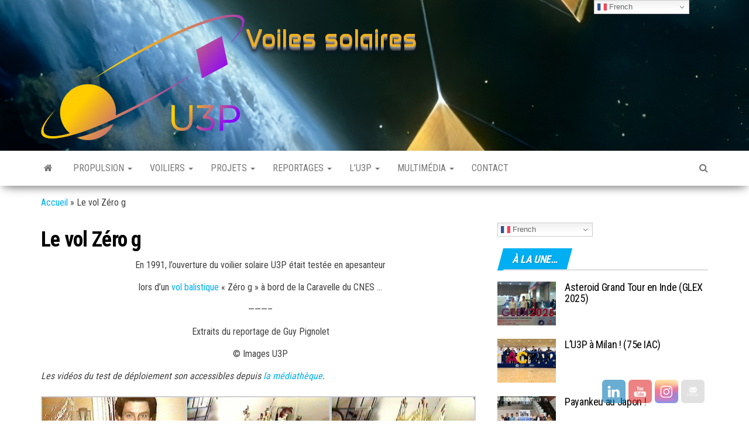

--- FILE ---
content_type: text/html; charset=UTF-8
request_url: https://u3p.net/le-vol-zero-g/
body_size: 19675
content:
<!DOCTYPE html>
<html lang="fr-FR">
    <head>
        <meta http-equiv="content-type" content="text/html; charset=UTF-8" />
        <meta http-equiv="X-UA-Compatible" content="IE=edge">
        <meta name="viewport" content="width=device-width, initial-scale=1">
        <link rel="pingback" href="https://u3p.net/xmlrpc.php" />
        <meta name='robots' content='index, follow, max-image-preview:large, max-snippet:-1, max-video-preview:-1' />

	<!-- This site is optimized with the Yoast SEO plugin v26.6 - https://yoast.com/wordpress/plugins/seo/ -->
	<title>Le vol Zéro g -</title>
	<meta name="description" content="En 1991, l&#039;ouverture du voilier solaire U3P était testée en apesanteur lors d&#039;un vol &quot;Zéro g&quot; à bord de la Caravelle du CNES" />
	<link rel="canonical" href="https://u3p.net/le-vol-zero-g/" />
	<meta property="og:locale" content="fr_FR" />
	<meta property="og:type" content="article" />
	<meta property="og:title" content="Le vol Zéro g -" />
	<meta property="og:description" content="En 1991, l&#039;ouverture du voilier solaire U3P était testée en apesanteur lors d&#039;un vol &quot;Zéro g&quot; à bord de la Caravelle du CNES" />
	<meta property="og:url" content="https://u3p.net/le-vol-zero-g/" />
	<meta property="article:publisher" content="https://www.facebook.com/Voiles-solaires-U3P-100556805509844" />
	<meta property="article:modified_time" content="2021-04-24T09:39:53+00:00" />
	<meta property="og:image" content="https://u3p.net/wp-content/uploads/2019/10/Déploiement-voile-solaire-en-vol-zero-G-1.jpg" />
	<meta name="twitter:card" content="summary_large_image" />
	<meta name="twitter:label1" content="Durée de lecture estimée" />
	<meta name="twitter:data1" content="1 minute" />
	<script type="application/ld+json" class="yoast-schema-graph">{"@context":"https://schema.org","@graph":[{"@type":"WebPage","@id":"https://u3p.net/le-vol-zero-g/","url":"https://u3p.net/le-vol-zero-g/","name":"Le vol Zéro g -","isPartOf":{"@id":"https://u3p.net/#website"},"datePublished":"2019-10-09T18:00:30+00:00","dateModified":"2021-04-24T09:39:53+00:00","description":"En 1991, l'ouverture du voilier solaire U3P était testée en apesanteur lors d'un vol \"Zéro g\" à bord de la Caravelle du CNES","breadcrumb":{"@id":"https://u3p.net/le-vol-zero-g/#breadcrumb"},"inLanguage":"fr-FR","potentialAction":[{"@type":"ReadAction","target":["https://u3p.net/le-vol-zero-g/"]}]},{"@type":"BreadcrumbList","@id":"https://u3p.net/le-vol-zero-g/#breadcrumb","itemListElement":[{"@type":"ListItem","position":1,"name":"Accueil","item":"https://u3p.net/"},{"@type":"ListItem","position":2,"name":"Le vol Zéro g"}]},{"@type":"WebSite","@id":"https://u3p.net/#website","url":"https://u3p.net/","name":"","description":"Voiles solaires","potentialAction":[{"@type":"SearchAction","target":{"@type":"EntryPoint","urlTemplate":"https://u3p.net/?s={search_term_string}"},"query-input":{"@type":"PropertyValueSpecification","valueRequired":true,"valueName":"search_term_string"}}],"inLanguage":"fr-FR"}]}</script>
	<!-- / Yoast SEO plugin. -->


<link rel='dns-prefetch' href='//stats.wp.com' />
<link rel='dns-prefetch' href='//fonts.googleapis.com' />
<link rel="alternate" type="application/rss+xml" title=" &raquo; Flux" href="https://u3p.net/feed/" />
<link rel="alternate" type="application/rss+xml" title=" &raquo; Flux des commentaires" href="https://u3p.net/comments/feed/" />
<link rel="alternate" title="oEmbed (JSON)" type="application/json+oembed" href="https://u3p.net/wp-json/oembed/1.0/embed?url=https%3A%2F%2Fu3p.net%2Fle-vol-zero-g%2F" />
<link rel="alternate" title="oEmbed (XML)" type="text/xml+oembed" href="https://u3p.net/wp-json/oembed/1.0/embed?url=https%3A%2F%2Fu3p.net%2Fle-vol-zero-g%2F&#038;format=xml" />
<style id='wp-img-auto-sizes-contain-inline-css' type='text/css'>
img:is([sizes=auto i],[sizes^="auto," i]){contain-intrinsic-size:3000px 1500px}
/*# sourceURL=wp-img-auto-sizes-contain-inline-css */
</style>
<style id='wp-emoji-styles-inline-css' type='text/css'>

	img.wp-smiley, img.emoji {
		display: inline !important;
		border: none !important;
		box-shadow: none !important;
		height: 1em !important;
		width: 1em !important;
		margin: 0 0.07em !important;
		vertical-align: -0.1em !important;
		background: none !important;
		padding: 0 !important;
	}
/*# sourceURL=wp-emoji-styles-inline-css */
</style>
<style id='wp-block-library-inline-css' type='text/css'>
:root{--wp-block-synced-color:#7a00df;--wp-block-synced-color--rgb:122,0,223;--wp-bound-block-color:var(--wp-block-synced-color);--wp-editor-canvas-background:#ddd;--wp-admin-theme-color:#007cba;--wp-admin-theme-color--rgb:0,124,186;--wp-admin-theme-color-darker-10:#006ba1;--wp-admin-theme-color-darker-10--rgb:0,107,160.5;--wp-admin-theme-color-darker-20:#005a87;--wp-admin-theme-color-darker-20--rgb:0,90,135;--wp-admin-border-width-focus:2px}@media (min-resolution:192dpi){:root{--wp-admin-border-width-focus:1.5px}}.wp-element-button{cursor:pointer}:root .has-very-light-gray-background-color{background-color:#eee}:root .has-very-dark-gray-background-color{background-color:#313131}:root .has-very-light-gray-color{color:#eee}:root .has-very-dark-gray-color{color:#313131}:root .has-vivid-green-cyan-to-vivid-cyan-blue-gradient-background{background:linear-gradient(135deg,#00d084,#0693e3)}:root .has-purple-crush-gradient-background{background:linear-gradient(135deg,#34e2e4,#4721fb 50%,#ab1dfe)}:root .has-hazy-dawn-gradient-background{background:linear-gradient(135deg,#faaca8,#dad0ec)}:root .has-subdued-olive-gradient-background{background:linear-gradient(135deg,#fafae1,#67a671)}:root .has-atomic-cream-gradient-background{background:linear-gradient(135deg,#fdd79a,#004a59)}:root .has-nightshade-gradient-background{background:linear-gradient(135deg,#330968,#31cdcf)}:root .has-midnight-gradient-background{background:linear-gradient(135deg,#020381,#2874fc)}:root{--wp--preset--font-size--normal:16px;--wp--preset--font-size--huge:42px}.has-regular-font-size{font-size:1em}.has-larger-font-size{font-size:2.625em}.has-normal-font-size{font-size:var(--wp--preset--font-size--normal)}.has-huge-font-size{font-size:var(--wp--preset--font-size--huge)}.has-text-align-center{text-align:center}.has-text-align-left{text-align:left}.has-text-align-right{text-align:right}.has-fit-text{white-space:nowrap!important}#end-resizable-editor-section{display:none}.aligncenter{clear:both}.items-justified-left{justify-content:flex-start}.items-justified-center{justify-content:center}.items-justified-right{justify-content:flex-end}.items-justified-space-between{justify-content:space-between}.screen-reader-text{border:0;clip-path:inset(50%);height:1px;margin:-1px;overflow:hidden;padding:0;position:absolute;width:1px;word-wrap:normal!important}.screen-reader-text:focus{background-color:#ddd;clip-path:none;color:#444;display:block;font-size:1em;height:auto;left:5px;line-height:normal;padding:15px 23px 14px;text-decoration:none;top:5px;width:auto;z-index:100000}html :where(.has-border-color){border-style:solid}html :where([style*=border-top-color]){border-top-style:solid}html :where([style*=border-right-color]){border-right-style:solid}html :where([style*=border-bottom-color]){border-bottom-style:solid}html :where([style*=border-left-color]){border-left-style:solid}html :where([style*=border-width]){border-style:solid}html :where([style*=border-top-width]){border-top-style:solid}html :where([style*=border-right-width]){border-right-style:solid}html :where([style*=border-bottom-width]){border-bottom-style:solid}html :where([style*=border-left-width]){border-left-style:solid}html :where(img[class*=wp-image-]){height:auto;max-width:100%}:where(figure){margin:0 0 1em}html :where(.is-position-sticky){--wp-admin--admin-bar--position-offset:var(--wp-admin--admin-bar--height,0px)}@media screen and (max-width:600px){html :where(.is-position-sticky){--wp-admin--admin-bar--position-offset:0px}}

/*# sourceURL=wp-block-library-inline-css */
</style><style id='global-styles-inline-css' type='text/css'>
:root{--wp--preset--aspect-ratio--square: 1;--wp--preset--aspect-ratio--4-3: 4/3;--wp--preset--aspect-ratio--3-4: 3/4;--wp--preset--aspect-ratio--3-2: 3/2;--wp--preset--aspect-ratio--2-3: 2/3;--wp--preset--aspect-ratio--16-9: 16/9;--wp--preset--aspect-ratio--9-16: 9/16;--wp--preset--color--black: #000000;--wp--preset--color--cyan-bluish-gray: #abb8c3;--wp--preset--color--white: #ffffff;--wp--preset--color--pale-pink: #f78da7;--wp--preset--color--vivid-red: #cf2e2e;--wp--preset--color--luminous-vivid-orange: #ff6900;--wp--preset--color--luminous-vivid-amber: #fcb900;--wp--preset--color--light-green-cyan: #7bdcb5;--wp--preset--color--vivid-green-cyan: #00d084;--wp--preset--color--pale-cyan-blue: #8ed1fc;--wp--preset--color--vivid-cyan-blue: #0693e3;--wp--preset--color--vivid-purple: #9b51e0;--wp--preset--gradient--vivid-cyan-blue-to-vivid-purple: linear-gradient(135deg,rgb(6,147,227) 0%,rgb(155,81,224) 100%);--wp--preset--gradient--light-green-cyan-to-vivid-green-cyan: linear-gradient(135deg,rgb(122,220,180) 0%,rgb(0,208,130) 100%);--wp--preset--gradient--luminous-vivid-amber-to-luminous-vivid-orange: linear-gradient(135deg,rgb(252,185,0) 0%,rgb(255,105,0) 100%);--wp--preset--gradient--luminous-vivid-orange-to-vivid-red: linear-gradient(135deg,rgb(255,105,0) 0%,rgb(207,46,46) 100%);--wp--preset--gradient--very-light-gray-to-cyan-bluish-gray: linear-gradient(135deg,rgb(238,238,238) 0%,rgb(169,184,195) 100%);--wp--preset--gradient--cool-to-warm-spectrum: linear-gradient(135deg,rgb(74,234,220) 0%,rgb(151,120,209) 20%,rgb(207,42,186) 40%,rgb(238,44,130) 60%,rgb(251,105,98) 80%,rgb(254,248,76) 100%);--wp--preset--gradient--blush-light-purple: linear-gradient(135deg,rgb(255,206,236) 0%,rgb(152,150,240) 100%);--wp--preset--gradient--blush-bordeaux: linear-gradient(135deg,rgb(254,205,165) 0%,rgb(254,45,45) 50%,rgb(107,0,62) 100%);--wp--preset--gradient--luminous-dusk: linear-gradient(135deg,rgb(255,203,112) 0%,rgb(199,81,192) 50%,rgb(65,88,208) 100%);--wp--preset--gradient--pale-ocean: linear-gradient(135deg,rgb(255,245,203) 0%,rgb(182,227,212) 50%,rgb(51,167,181) 100%);--wp--preset--gradient--electric-grass: linear-gradient(135deg,rgb(202,248,128) 0%,rgb(113,206,126) 100%);--wp--preset--gradient--midnight: linear-gradient(135deg,rgb(2,3,129) 0%,rgb(40,116,252) 100%);--wp--preset--font-size--small: 13px;--wp--preset--font-size--medium: 20px;--wp--preset--font-size--large: 36px;--wp--preset--font-size--x-large: 42px;--wp--preset--spacing--20: 0.44rem;--wp--preset--spacing--30: 0.67rem;--wp--preset--spacing--40: 1rem;--wp--preset--spacing--50: 1.5rem;--wp--preset--spacing--60: 2.25rem;--wp--preset--spacing--70: 3.38rem;--wp--preset--spacing--80: 5.06rem;--wp--preset--shadow--natural: 6px 6px 9px rgba(0, 0, 0, 0.2);--wp--preset--shadow--deep: 12px 12px 50px rgba(0, 0, 0, 0.4);--wp--preset--shadow--sharp: 6px 6px 0px rgba(0, 0, 0, 0.2);--wp--preset--shadow--outlined: 6px 6px 0px -3px rgb(255, 255, 255), 6px 6px rgb(0, 0, 0);--wp--preset--shadow--crisp: 6px 6px 0px rgb(0, 0, 0);}:where(.is-layout-flex){gap: 0.5em;}:where(.is-layout-grid){gap: 0.5em;}body .is-layout-flex{display: flex;}.is-layout-flex{flex-wrap: wrap;align-items: center;}.is-layout-flex > :is(*, div){margin: 0;}body .is-layout-grid{display: grid;}.is-layout-grid > :is(*, div){margin: 0;}:where(.wp-block-columns.is-layout-flex){gap: 2em;}:where(.wp-block-columns.is-layout-grid){gap: 2em;}:where(.wp-block-post-template.is-layout-flex){gap: 1.25em;}:where(.wp-block-post-template.is-layout-grid){gap: 1.25em;}.has-black-color{color: var(--wp--preset--color--black) !important;}.has-cyan-bluish-gray-color{color: var(--wp--preset--color--cyan-bluish-gray) !important;}.has-white-color{color: var(--wp--preset--color--white) !important;}.has-pale-pink-color{color: var(--wp--preset--color--pale-pink) !important;}.has-vivid-red-color{color: var(--wp--preset--color--vivid-red) !important;}.has-luminous-vivid-orange-color{color: var(--wp--preset--color--luminous-vivid-orange) !important;}.has-luminous-vivid-amber-color{color: var(--wp--preset--color--luminous-vivid-amber) !important;}.has-light-green-cyan-color{color: var(--wp--preset--color--light-green-cyan) !important;}.has-vivid-green-cyan-color{color: var(--wp--preset--color--vivid-green-cyan) !important;}.has-pale-cyan-blue-color{color: var(--wp--preset--color--pale-cyan-blue) !important;}.has-vivid-cyan-blue-color{color: var(--wp--preset--color--vivid-cyan-blue) !important;}.has-vivid-purple-color{color: var(--wp--preset--color--vivid-purple) !important;}.has-black-background-color{background-color: var(--wp--preset--color--black) !important;}.has-cyan-bluish-gray-background-color{background-color: var(--wp--preset--color--cyan-bluish-gray) !important;}.has-white-background-color{background-color: var(--wp--preset--color--white) !important;}.has-pale-pink-background-color{background-color: var(--wp--preset--color--pale-pink) !important;}.has-vivid-red-background-color{background-color: var(--wp--preset--color--vivid-red) !important;}.has-luminous-vivid-orange-background-color{background-color: var(--wp--preset--color--luminous-vivid-orange) !important;}.has-luminous-vivid-amber-background-color{background-color: var(--wp--preset--color--luminous-vivid-amber) !important;}.has-light-green-cyan-background-color{background-color: var(--wp--preset--color--light-green-cyan) !important;}.has-vivid-green-cyan-background-color{background-color: var(--wp--preset--color--vivid-green-cyan) !important;}.has-pale-cyan-blue-background-color{background-color: var(--wp--preset--color--pale-cyan-blue) !important;}.has-vivid-cyan-blue-background-color{background-color: var(--wp--preset--color--vivid-cyan-blue) !important;}.has-vivid-purple-background-color{background-color: var(--wp--preset--color--vivid-purple) !important;}.has-black-border-color{border-color: var(--wp--preset--color--black) !important;}.has-cyan-bluish-gray-border-color{border-color: var(--wp--preset--color--cyan-bluish-gray) !important;}.has-white-border-color{border-color: var(--wp--preset--color--white) !important;}.has-pale-pink-border-color{border-color: var(--wp--preset--color--pale-pink) !important;}.has-vivid-red-border-color{border-color: var(--wp--preset--color--vivid-red) !important;}.has-luminous-vivid-orange-border-color{border-color: var(--wp--preset--color--luminous-vivid-orange) !important;}.has-luminous-vivid-amber-border-color{border-color: var(--wp--preset--color--luminous-vivid-amber) !important;}.has-light-green-cyan-border-color{border-color: var(--wp--preset--color--light-green-cyan) !important;}.has-vivid-green-cyan-border-color{border-color: var(--wp--preset--color--vivid-green-cyan) !important;}.has-pale-cyan-blue-border-color{border-color: var(--wp--preset--color--pale-cyan-blue) !important;}.has-vivid-cyan-blue-border-color{border-color: var(--wp--preset--color--vivid-cyan-blue) !important;}.has-vivid-purple-border-color{border-color: var(--wp--preset--color--vivid-purple) !important;}.has-vivid-cyan-blue-to-vivid-purple-gradient-background{background: var(--wp--preset--gradient--vivid-cyan-blue-to-vivid-purple) !important;}.has-light-green-cyan-to-vivid-green-cyan-gradient-background{background: var(--wp--preset--gradient--light-green-cyan-to-vivid-green-cyan) !important;}.has-luminous-vivid-amber-to-luminous-vivid-orange-gradient-background{background: var(--wp--preset--gradient--luminous-vivid-amber-to-luminous-vivid-orange) !important;}.has-luminous-vivid-orange-to-vivid-red-gradient-background{background: var(--wp--preset--gradient--luminous-vivid-orange-to-vivid-red) !important;}.has-very-light-gray-to-cyan-bluish-gray-gradient-background{background: var(--wp--preset--gradient--very-light-gray-to-cyan-bluish-gray) !important;}.has-cool-to-warm-spectrum-gradient-background{background: var(--wp--preset--gradient--cool-to-warm-spectrum) !important;}.has-blush-light-purple-gradient-background{background: var(--wp--preset--gradient--blush-light-purple) !important;}.has-blush-bordeaux-gradient-background{background: var(--wp--preset--gradient--blush-bordeaux) !important;}.has-luminous-dusk-gradient-background{background: var(--wp--preset--gradient--luminous-dusk) !important;}.has-pale-ocean-gradient-background{background: var(--wp--preset--gradient--pale-ocean) !important;}.has-electric-grass-gradient-background{background: var(--wp--preset--gradient--electric-grass) !important;}.has-midnight-gradient-background{background: var(--wp--preset--gradient--midnight) !important;}.has-small-font-size{font-size: var(--wp--preset--font-size--small) !important;}.has-medium-font-size{font-size: var(--wp--preset--font-size--medium) !important;}.has-large-font-size{font-size: var(--wp--preset--font-size--large) !important;}.has-x-large-font-size{font-size: var(--wp--preset--font-size--x-large) !important;}
/*# sourceURL=global-styles-inline-css */
</style>

<style id='classic-theme-styles-inline-css' type='text/css'>
/*! This file is auto-generated */
.wp-block-button__link{color:#fff;background-color:#32373c;border-radius:9999px;box-shadow:none;text-decoration:none;padding:calc(.667em + 2px) calc(1.333em + 2px);font-size:1.125em}.wp-block-file__button{background:#32373c;color:#fff;text-decoration:none}
/*# sourceURL=/wp-includes/css/classic-themes.min.css */
</style>
<link rel='stylesheet' id='SFSImainCss-css' href='https://u3p.net/wp-content/plugins/ultimate-social-media-icons/css/sfsi-style.css?ver=2.9.6' type='text/css' media='all' />
<link rel='stylesheet' id='bootstrap-css' href='https://u3p.net/wp-content/themes/envo-magazine/css/bootstrap.css?ver=3.3.7' type='text/css' media='all' />
<link rel='stylesheet' id='envo-magazine-stylesheet-css' href='https://u3p.net/wp-content/themes/envo-magazine/style.css?ver=301253c1fe5fee0db1069fe215f7ad0e' type='text/css' media='all' />
<link rel='stylesheet' id='envo-magazine-child-style-css' href='https://u3p.net/wp-content/themes/envo-magazine-child/style.css?ver=301253c1fe5fee0db1069fe215f7ad0e' type='text/css' media='all' />
<link rel='stylesheet' id='envo-magazine-fonts-css' href='https://fonts.googleapis.com/css?family=Roboto+Condensed%3A300%2C400%2C700&#038;subset=latin%2Clatin-ext' type='text/css' media='all' />
<link rel='stylesheet' id='font-awesome-css' href='https://u3p.net/wp-content/themes/envo-magazine/css/font-awesome.min.css?ver=4.7.0' type='text/css' media='all' />
<link rel='stylesheet' id='ikn-evt-css-main-css' href='https://u3p.net/wp-content/plugins/embed-video-thumbnail/assets/css/main.css?ver=301253c1fe5fee0db1069fe215f7ad0e' type='text/css' media='all' />
<link rel='stylesheet' id='taxopress-frontend-css-css' href='https://u3p.net/wp-content/plugins/simple-tags/assets/frontend/css/frontend.css?ver=3.42.0' type='text/css' media='all' />
<link rel='stylesheet' id='katex-css' href='https://u3p.net/wp-content/plugins/katex/assets/katex-0.16.22/katex.min.css?ver=2.2.5' type='text/css' media='all' />
<link rel='stylesheet' id='sharedaddy-css' href='https://u3p.net/wp-content/plugins/jetpack/modules/sharedaddy/sharing.css?ver=15.3.1' type='text/css' media='all' />
<link rel='stylesheet' id='social-logos-css' href='https://u3p.net/wp-content/plugins/jetpack/_inc/social-logos/social-logos.min.css?ver=15.3.1' type='text/css' media='all' />
<script type="text/javascript" src="https://u3p.net/wp-includes/js/jquery/jquery.min.js?ver=3.7.1" id="jquery-core-js"></script>
<script type="text/javascript" src="https://u3p.net/wp-includes/js/jquery/jquery-migrate.min.js?ver=3.4.1" id="jquery-migrate-js"></script>
<script type="text/javascript" src="https://u3p.net/wp-content/plugins/embed-video-thumbnail/assets/js/main.js?ver=301253c1fe5fee0db1069fe215f7ad0e" id="ikn-evt-js-main-js"></script>
<script type="text/javascript" src="https://u3p.net/wp-content/plugins/simple-tags/assets/frontend/js/frontend.js?ver=3.42.0" id="taxopress-frontend-js-js"></script>
<link rel="https://api.w.org/" href="https://u3p.net/wp-json/" /><link rel="alternate" title="JSON" type="application/json" href="https://u3p.net/wp-json/wp/v2/pages/407" /><link rel="EditURI" type="application/rsd+xml" title="RSD" href="https://u3p.net/xmlrpc.php?rsd" />
<meta name="follow.[base64]" content="0Sn3qQECAU7qcXeaZX3h"/>	<style>img#wpstats{display:none}</style>
		<style type="text/css">a.st_tag, a.internal_tag, .st_tag, .internal_tag { text-decoration: underline !important; }</style>	<style type="text/css" id="envo-magazine-header-css">
			.site-header {
			background-image: url(https://u3p.net/wp-content/uploads/2025/01/arche_de_lumiere_1600_900.png);
			background-repeat: no-repeat;
			background-position: 50% 50%;
			-webkit-background-size: cover;
			-moz-background-size:    cover;
			-o-background-size:      cover;
			background-size:         cover;
		}
		.site-title a, .site-title, .site-description {
			color: #eeaf22;
		}
			
	</style>
	<link rel="icon" href="https://u3p.net/wp-content/uploads/2025/07/cropped-logo5_noir_sigle-32x32.png" sizes="32x32" />
<link rel="icon" href="https://u3p.net/wp-content/uploads/2025/07/cropped-logo5_noir_sigle-192x192.png" sizes="192x192" />
<link rel="apple-touch-icon" href="https://u3p.net/wp-content/uploads/2025/07/cropped-logo5_noir_sigle-180x180.png" />
<meta name="msapplication-TileImage" content="https://u3p.net/wp-content/uploads/2025/07/cropped-logo5_noir_sigle-270x270.png" />
		<style type="text/css" id="wp-custom-css">
			@import url('https://fonts.googleapis.com/css2?family=Anta&display=swap');

.footstyle {
	color: #FBC608
}
h1.site-title, .site-title {
    margin: 0;
    padding: 0;
    font-size: 40px;
	text-shadow: 0px 1px 0px #999, 0px 2px 0px #888, 0px 3px 0px #777, 0px 4px 0px #666, 0px 5px 0px #555, 0px 6px 0px #444, 0px 7px 0px #333, 0px 8px 7px #001135
}

p.site-description {
    font-size: 43px;
	line-height: 80px;
  font-family: "Anta", serif;
  font-weight: 400;
  font-style: normal;

		text-shadow: 0px 1px 0px #999, 0px 2px 0px #888, 0px 3px 0px #777, 0px 4px 0px #666, 0px 5px 0px #555, 0px 6px 0px #444, 0px 7px 0px #333, 0px 8px 7px #001135
}
 .posted-date { display: none; }
 .comments-meta { display: none; }

		</style>
		    <link rel='stylesheet' id='jetpack-swiper-library-css' href='https://u3p.net/wp-content/plugins/jetpack/_inc/blocks/swiper.css?ver=15.3.1' type='text/css' media='all' />
<link rel='stylesheet' id='jetpack-carousel-css' href='https://u3p.net/wp-content/plugins/jetpack/modules/carousel/jetpack-carousel.css?ver=15.3.1' type='text/css' media='all' />
</head>
    <body data-rsssl=1 id="blog" class="wp-singular page-template-default page page-id-407 wp-custom-logo wp-theme-envo-magazine wp-child-theme-envo-magazine-child sfsi_actvite_theme_flat_squared">
        <a class="skip-link screen-reader-text" href="#site-content">Skip to the content</a>        <div class="site-header container-fluid">
    <div class="container" >
        <div class="row" >
            <div class="site-heading " >
                <div class="site-branding-logo">
                    <a href="https://u3p.net/" class="custom-logo-link" rel="home"><img width="350" height="218" src="https://u3p.net/wp-content/uploads/2025/01/cropped-logo5_transp_350.png" class="custom-logo" alt="" decoding="async" fetchpriority="high" srcset="https://u3p.net/wp-content/uploads/2025/01/cropped-logo5_transp_350.png 350w, https://u3p.net/wp-content/uploads/2025/01/cropped-logo5_transp_350-300x187.png 300w" sizes="(max-width: 350px) 100vw, 350px" data-attachment-id="1216" data-permalink="https://u3p.net/?attachment_id=1216" data-orig-file="https://u3p.net/wp-content/uploads/2025/01/cropped-logo5_transp_350.png" data-orig-size="350,218" data-comments-opened="1" data-image-meta="{&quot;aperture&quot;:&quot;0&quot;,&quot;credit&quot;:&quot;&quot;,&quot;camera&quot;:&quot;&quot;,&quot;caption&quot;:&quot;&quot;,&quot;created_timestamp&quot;:&quot;0&quot;,&quot;copyright&quot;:&quot;&quot;,&quot;focal_length&quot;:&quot;0&quot;,&quot;iso&quot;:&quot;0&quot;,&quot;shutter_speed&quot;:&quot;0&quot;,&quot;title&quot;:&quot;&quot;,&quot;orientation&quot;:&quot;0&quot;}" data-image-title="cropped-logo5_transp_350.png" data-image-description="&lt;p&gt;https://u3p.net/wp-content/uploads/2025/01/cropped-logo5_transp_350.png&lt;/p&gt;
" data-image-caption="" data-medium-file="https://u3p.net/wp-content/uploads/2025/01/cropped-logo5_transp_350-300x187.png" data-large-file="https://u3p.net/wp-content/uploads/2025/01/cropped-logo5_transp_350.png" /></a>                </div>
                <div class="site-branding-text">
                                            <p class="site-title"><a href="https://u3p.net/" rel="home"></a></p>
                    
                                            <p class="site-description">
                            Voiles solaires                        </p>
                                    </div><!-- .site-branding-text -->
            </div>
            	
        </div>
    </div>
</div>
 
<div class="main-menu">
    <nav id="site-navigation" class="navbar navbar-default">     
        <div class="container">   
            <div class="navbar-header">
                                <button id="main-menu-panel" class="open-panel visible-xs" data-panel="main-menu-panel">
                        <span></span>
                        <span></span>
                        <span></span>
                    </button>
                            </div> 
                        <ul class="nav navbar-nav search-icon navbar-left hidden-xs">
                <li class="home-icon">
                    <a href="https://u3p.net/" title="">
                        <i class="fa fa-home"></i>
                    </a>
                </li>
            </ul>
            <div class="menu-container"><ul id="menu-menu-superieur" class="nav navbar-nav navbar-left"><li itemscope="itemscope" itemtype="https://www.schema.org/SiteNavigationElement" id="menu-item-820" class="menu-item menu-item-type-custom menu-item-object-custom menu-item-has-children menu-item-820 dropdown"><a title="Propulsion" href="#" data-toggle="dropdown" class="dropdown-toggle" aria-haspopup="true">Propulsion <span class="caret"></span></a>
<ul role="menu" class=" dropdown-menu" >
	<li itemscope="itemscope" itemtype="https://www.schema.org/SiteNavigationElement" id="menu-item-205" class="menu-item menu-item-type-post_type menu-item-object-page menu-item-205"><a title="Comment ça marche ?" href="https://u3p.net/comment-ca-marche-2-photons/">Comment ça marche ?</a></li>
	<li itemscope="itemscope" itemtype="https://www.schema.org/SiteNavigationElement" id="menu-item-206" class="menu-item menu-item-type-post_type menu-item-object-page menu-item-206"><a title="Historique de la Propulsion Photonique" href="https://u3p.net/historique-de-la-propulsion-photonique-2/">Historique de la Propulsion Photonique</a></li>
	<li itemscope="itemscope" itemtype="https://www.schema.org/SiteNavigationElement" id="menu-item-207" class="menu-item menu-item-type-post_type menu-item-object-page menu-item-207"><a title="Principe de la Propulsion Photonique" href="https://u3p.net/principe-de-la-propulsion-photonique/">Principe de la Propulsion Photonique</a></li>
	<li itemscope="itemscope" itemtype="https://www.schema.org/SiteNavigationElement" id="menu-item-208" class="menu-item menu-item-type-post_type menu-item-object-page menu-item-208"><a title="Document de référence U3P 1988" href="https://u3p.net/document-de-reference-u3p-1988/">Document de référence U3P 1988</a></li>
	<li itemscope="itemscope" itemtype="https://www.schema.org/SiteNavigationElement" id="menu-item-209" class="menu-item menu-item-type-post_type menu-item-object-page menu-item-209"><a title="Les simulateurs de vol" href="https://u3p.net/les-simulateurs-de-vol/">Les simulateurs de vol</a></li>
	<li itemscope="itemscope" itemtype="https://www.schema.org/SiteNavigationElement" id="menu-item-800" class="menu-item menu-item-type-post_type menu-item-object-page menu-item-800"><a title="Le projet de course virtuelle …" href="https://u3p.net/le-projet-de-course-virtuelle/">Le projet de course virtuelle …</a></li>
</ul>
</li>
<li itemscope="itemscope" itemtype="https://www.schema.org/SiteNavigationElement" id="menu-item-817" class="menu-item menu-item-type-custom menu-item-object-custom menu-item-has-children menu-item-817 dropdown"><a title="Voiliers" href="#" data-toggle="dropdown" class="dropdown-toggle" aria-haspopup="true">Voiliers <span class="caret"></span></a>
<ul role="menu" class=" dropdown-menu" >
	<li itemscope="itemscope" itemtype="https://www.schema.org/SiteNavigationElement" id="menu-item-268" class="menu-item menu-item-type-post_type menu-item-object-page menu-item-268"><a title="Architecture et technologie des voiliers solaires" href="https://u3p.net/architecture-technologie-des-voiliers-solaires/">Architecture et technologie des voiliers solaires</a></li>
	<li itemscope="itemscope" itemtype="https://www.schema.org/SiteNavigationElement" id="menu-item-267" class="menu-item menu-item-type-post_type menu-item-object-page menu-item-267"><a title="Navigation et missions" href="https://u3p.net/navigation-et-missions/">Navigation et missions</a></li>
	<li itemscope="itemscope" itemtype="https://www.schema.org/SiteNavigationElement" id="menu-item-245" class="menu-item menu-item-type-post_type menu-item-object-page menu-item-245"><a title="Pliage de la voile" href="https://u3p.net/pliage-de-la-voile/">Pliage de la voile</a></li>
	<li itemscope="itemscope" itemtype="https://www.schema.org/SiteNavigationElement" id="menu-item-361" class="menu-item menu-item-type-post_type menu-item-object-page menu-item-361"><a title="Libellule – Demoiselle" href="https://u3p.net/libellule-demoiselle/">Libellule – Demoiselle</a></li>
	<li itemscope="itemscope" itemtype="https://www.schema.org/SiteNavigationElement" id="menu-item-360" class="menu-item menu-item-type-post_type menu-item-object-page menu-item-360"><a title="La toile solaire" href="https://u3p.net/la-toile-solaire/">La toile solaire</a></li>
</ul>
</li>
<li itemscope="itemscope" itemtype="https://www.schema.org/SiteNavigationElement" id="menu-item-821" class="menu-item menu-item-type-custom menu-item-object-custom menu-item-has-children menu-item-821 dropdown"><a title="Projets" href="#" data-toggle="dropdown" class="dropdown-toggle" aria-haspopup="true">Projets <span class="caret"></span></a>
<ul role="menu" class=" dropdown-menu" >
	<li itemscope="itemscope" itemtype="https://www.schema.org/SiteNavigationElement" id="menu-item-306" class="menu-item menu-item-type-post_type menu-item-object-page menu-item-306"><a title="Les TIPE" href="https://u3p.net/projets-etudiants-experimentations/">Les TIPE</a></li>
	<li itemscope="itemscope" itemtype="https://www.schema.org/SiteNavigationElement" id="menu-item-304" class="menu-item menu-item-type-post_type menu-item-object-page menu-item-304"><a title="Documentation" href="https://u3p.net/projets-etudiants-documentation/">Documentation</a></li>
	<li itemscope="itemscope" itemtype="https://www.schema.org/SiteNavigationElement" id="menu-item-305" class="menu-item menu-item-type-post_type menu-item-object-page menu-item-305"><a title="Contributions" href="https://u3p.net/projets-etudiants-contributions/">Contributions</a></li>
</ul>
</li>
<li itemscope="itemscope" itemtype="https://www.schema.org/SiteNavigationElement" id="menu-item-818" class="menu-item menu-item-type-custom menu-item-object-custom current-menu-ancestor current-menu-parent menu-item-has-children menu-item-818 dropdown"><a title="Reportages" href="#" data-toggle="dropdown" class="dropdown-toggle" aria-haspopup="true">Reportages <span class="caret"></span></a>
<ul role="menu" class=" dropdown-menu" >
	<li itemscope="itemscope" itemtype="https://www.schema.org/SiteNavigationElement" id="menu-item-435" class="menu-item menu-item-type-post_type menu-item-object-page menu-item-435"><a title="Le voilier IKAROS" href="https://u3p.net/le-voilier-ikaros/">Le voilier IKAROS</a></li>
	<li itemscope="itemscope" itemtype="https://www.schema.org/SiteNavigationElement" id="menu-item-433" class="menu-item menu-item-type-post_type menu-item-object-page menu-item-433"><a title="Conférence U3P IKAROS – 2011" href="https://u3p.net/conference-u3p-projet-ikaros-2011/">Conférence U3P IKAROS – 2011</a></li>
	<li itemscope="itemscope" itemtype="https://www.schema.org/SiteNavigationElement" id="menu-item-434" class="menu-item menu-item-type-post_type menu-item-object-page menu-item-434"><a title="L’U3P à bord de Genesis II" href="https://u3p.net/lu3p-a-bord-de-genesis-ii/">L’U3P à bord de Genesis II</a></li>
	<li itemscope="itemscope" itemtype="https://www.schema.org/SiteNavigationElement" id="menu-item-432" class="menu-item menu-item-type-post_type menu-item-object-page current-menu-item page_item page-item-407 current_page_item menu-item-432 active"><a title="Le vol Zéro g" href="https://u3p.net/le-vol-zero-g/">Le vol Zéro g</a></li>
	<li itemscope="itemscope" itemtype="https://www.schema.org/SiteNavigationElement" id="menu-item-431" class="menu-item menu-item-type-post_type menu-item-object-page menu-item-431"><a title="Znamia 2" href="https://u3p.net/znamia-2/">Znamia 2</a></li>
	<li itemscope="itemscope" itemtype="https://www.schema.org/SiteNavigationElement" id="menu-item-1221" class="menu-item menu-item-type-post_type menu-item-object-post menu-item-1221"><a title="Payankeu au Japon !" href="https://u3p.net/participation-etudiants-au-congres-japonais-ists/">Payankeu au Japon !</a></li>
	<li itemscope="itemscope" itemtype="https://www.schema.org/SiteNavigationElement" id="menu-item-1222" class="menu-item menu-item-type-post_type menu-item-object-post menu-item-1222"><a title="L&rsquo;U3P à Milan ! (75e IAC)" href="https://u3p.net/u3p-a-milan-75e-iac/">L&rsquo;U3P à Milan ! (75e IAC)</a></li>
	<li itemscope="itemscope" itemtype="https://www.schema.org/SiteNavigationElement" id="menu-item-1449" class="menu-item menu-item-type-post_type menu-item-object-post menu-item-1449"><a title="Asteroid Grand Tour en Inde (GLEX 2025)" href="https://u3p.net/glex-2025/">Asteroid Grand Tour en Inde (GLEX 2025)</a></li>
</ul>
</li>
<li itemscope="itemscope" itemtype="https://www.schema.org/SiteNavigationElement" id="menu-item-684" class="menu-item menu-item-type-custom menu-item-object-custom menu-item-has-children menu-item-684 dropdown"><a title="L&#039;U3P" href="#" data-toggle="dropdown" class="dropdown-toggle" aria-haspopup="true">L&rsquo;U3P <span class="caret"></span></a>
<ul role="menu" class=" dropdown-menu" >
	<li itemscope="itemscope" itemtype="https://www.schema.org/SiteNavigationElement" id="menu-item-683" class="menu-item menu-item-type-post_type menu-item-object-page menu-item-683"><a title="Revue de presse" href="https://u3p.net/revue-de-presse/">Revue de presse</a></li>
	<li itemscope="itemscope" itemtype="https://www.schema.org/SiteNavigationElement" id="menu-item-686" class="menu-item menu-item-type-post_type menu-item-object-page menu-item-686"><a title="Rapports d’activité" href="https://u3p.net/rapports-dactivite/">Rapports d’activité</a></li>
	<li itemscope="itemscope" itemtype="https://www.schema.org/SiteNavigationElement" id="menu-item-1482" class="menu-item menu-item-type-post_type menu-item-object-page menu-item-1482"><a title="Nouvelle identité pour l&rsquo;U3P" href="https://u3p.net/nouvelle-identite-pour-lu3p/">Nouvelle identité pour l&rsquo;U3P</a></li>
	<li itemscope="itemscope" itemtype="https://www.schema.org/SiteNavigationElement" id="menu-item-685" class="menu-item menu-item-type-post_type menu-item-object-page menu-item-685"><a title="À propos de&#8230;" href="https://u3p.net/a-propos-de/">À propos de&#8230;</a></li>
</ul>
</li>
<li itemscope="itemscope" itemtype="https://www.schema.org/SiteNavigationElement" id="menu-item-822" class="menu-item menu-item-type-custom menu-item-object-custom menu-item-has-children menu-item-822 dropdown"><a title="Multimédia" href="#" data-toggle="dropdown" class="dropdown-toggle" aria-haspopup="true">Multimédia <span class="caret"></span></a>
<ul role="menu" class=" dropdown-menu" >
	<li itemscope="itemscope" itemtype="https://www.schema.org/SiteNavigationElement" id="menu-item-625" class="menu-item menu-item-type-post_type menu-item-object-page menu-item-625"><a title="Médiathèque" href="https://u3p.net/mediatheque/">Médiathèque</a></li>
	<li itemscope="itemscope" itemtype="https://www.schema.org/SiteNavigationElement" id="menu-item-575" class="menu-item menu-item-type-post_type menu-item-object-page menu-item-575"><a title="BD – Sous le vent du Soleil" href="https://u3p.net/bd-sous-le-vent-du-soleil/">BD – Sous le vent du Soleil</a></li>
	<li itemscope="itemscope" itemtype="https://www.schema.org/SiteNavigationElement" id="menu-item-637" class="menu-item menu-item-type-post_type menu-item-object-page menu-item-637"><a title="Attirés par les étoiles…" href="https://u3p.net/artistes-attires-par-les-etoiles/">Attirés par les étoiles…</a></li>
</ul>
</li>
<li itemscope="itemscope" itemtype="https://www.schema.org/SiteNavigationElement" id="menu-item-51" class="menu-item menu-item-type-post_type menu-item-object-page menu-item-51"><a title="Contact" href="https://u3p.net/contact/">Contact</a></li>
</ul></div>            <ul class="nav navbar-nav search-icon navbar-right hidden-xs">
                <li class="top-search-icon">
                    <a href="#">
                        <i class="fa fa-search"></i>
                    </a>
                </li>
                <div class="top-search-box">
                    <form role="search" method="get" id="searchform" class="searchform" action="https://u3p.net/">
				<div>
					<label class="screen-reader-text" for="s">Rechercher :</label>
					<input type="text" value="" name="s" id="s" />
					<input type="submit" id="searchsubmit" value="Rechercher" />
				</div>
			</form>                </div>
            </ul>
        </div>
            </nav> 
</div>

<div id="site-content" class="container main-container" role="main">
	<div class="page-area">
		<p id="breadcrumbs"><span><span><a href="https://u3p.net/">Accueil</a></span> &raquo; <span class="breadcrumb_last" aria-current="page">Le vol Zéro g</span></span></p>
<!-- start content container -->
<!-- start content container -->
<div class="row">
		<article class="col-md-8">
		                          
				<div class="post-407 page type-page status-publish hentry tag-experience tag-pliage tag-voile tag-zero-g">
										<div class="main-content-page">
						<header>                              
							<h1 class="single-title">Le vol Zéro g</h1>							<time class="posted-on published" datetime="2019-10-09"></time>                                                        
						</header>                            
						<div class="entry-content">                              
														<p style="text-align: center;">En 1991, l&rsquo;ouverture du voilier solaire U3P était testée en apesanteur</p>
<p style="text-align: center;">lors d&rsquo;un <a href="https://www.airzerog.com/fr/technique-vols-parabolique-zero-g/" target="_blank" rel="noopener">vol balistique</a> « Zéro g » à bord de la Caravelle du CNES &#8230;</p>
<p style="text-align: center;">&#8212;&#8212;&#8212;&#8211;</p>
<p style="text-align: center;">Extraits du reportage de Guy Pignolet</p>
<p style="text-align: center;">© Images U3P</p>
<p><em>Les vidéos du test de déploiement son accessibles depuis <a href="https://u3p.net/mediatheque/">la médiathèque</a></em><em>.</em></p>

		<style type="text/css">
			#gallery-1 {
				margin: auto;
			}
			#gallery-1 .gallery-item {
				float: left;
				margin-top: 10px;
				text-align: center;
				width: 33%;
			}
			#gallery-1 img {
				border: 2px solid #cfcfcf;
			}
			#gallery-1 .gallery-caption {
				margin-left: 0;
			}
			/* see gallery_shortcode() in wp-includes/media.php */
		</style>
		<div data-carousel-extra='{"blog_id":1,"permalink":"https:\/\/u3p.net\/le-vol-zero-g\/"}' id='gallery-1' class='gallery galleryid-407 gallery-columns-3 gallery-size-full'><dl class='gallery-item'>
			<dt class='gallery-icon landscape'>
				<a href='https://u3p.net/le-vol-zero-g/deploiement-voile-solaire-en-vol-zero-g-1/'><img decoding="async" width="300" height="225" src="https://u3p.net/wp-content/uploads/2019/10/Déploiement-voile-solaire-en-vol-zero-G-1.jpg" class="attachment-full size-full" alt="Déploiement voile solaire en vol zero G 1" data-attachment-id="416" data-permalink="https://u3p.net/le-vol-zero-g/deploiement-voile-solaire-en-vol-zero-g-1/" data-orig-file="https://u3p.net/wp-content/uploads/2019/10/Déploiement-voile-solaire-en-vol-zero-G-1.jpg" data-orig-size="300,225" data-comments-opened="1" data-image-meta="{&quot;aperture&quot;:&quot;0&quot;,&quot;credit&quot;:&quot;&quot;,&quot;camera&quot;:&quot;&quot;,&quot;caption&quot;:&quot;&quot;,&quot;created_timestamp&quot;:&quot;0&quot;,&quot;copyright&quot;:&quot;&quot;,&quot;focal_length&quot;:&quot;0&quot;,&quot;iso&quot;:&quot;0&quot;,&quot;shutter_speed&quot;:&quot;0&quot;,&quot;title&quot;:&quot;&quot;,&quot;orientation&quot;:&quot;1&quot;}" data-image-title="Déploiement voile solaire en vol zero G 1" data-image-description="" data-image-caption="" data-medium-file="https://u3p.net/wp-content/uploads/2019/10/Déploiement-voile-solaire-en-vol-zero-G-1-300x225.jpg" data-large-file="https://u3p.net/wp-content/uploads/2019/10/Déploiement-voile-solaire-en-vol-zero-G-1.jpg" /></a>
			</dt></dl><dl class='gallery-item'>
			<dt class='gallery-icon landscape'>
				<a href='https://u3p.net/le-vol-zero-g/deploiement-voile-solaire-en-vol-zero-g-2/'><img decoding="async" width="300" height="225" src="https://u3p.net/wp-content/uploads/2019/10/Déploiement-voile-solaire-en-vol-zero-G-2.jpg" class="attachment-full size-full" alt="Déploiement voile solaire en vol zero G 2" data-attachment-id="415" data-permalink="https://u3p.net/le-vol-zero-g/deploiement-voile-solaire-en-vol-zero-g-2/" data-orig-file="https://u3p.net/wp-content/uploads/2019/10/Déploiement-voile-solaire-en-vol-zero-G-2.jpg" data-orig-size="300,225" data-comments-opened="1" data-image-meta="{&quot;aperture&quot;:&quot;0&quot;,&quot;credit&quot;:&quot;&quot;,&quot;camera&quot;:&quot;&quot;,&quot;caption&quot;:&quot;&quot;,&quot;created_timestamp&quot;:&quot;0&quot;,&quot;copyright&quot;:&quot;&quot;,&quot;focal_length&quot;:&quot;0&quot;,&quot;iso&quot;:&quot;0&quot;,&quot;shutter_speed&quot;:&quot;0&quot;,&quot;title&quot;:&quot;&quot;,&quot;orientation&quot;:&quot;1&quot;}" data-image-title="Déploiement voile solaire en vol zero G 2" data-image-description="" data-image-caption="" data-medium-file="https://u3p.net/wp-content/uploads/2019/10/Déploiement-voile-solaire-en-vol-zero-G-2-300x225.jpg" data-large-file="https://u3p.net/wp-content/uploads/2019/10/Déploiement-voile-solaire-en-vol-zero-G-2.jpg" /></a>
			</dt></dl><dl class='gallery-item'>
			<dt class='gallery-icon landscape'>
				<a href='https://u3p.net/le-vol-zero-g/deploiement-voile-solaire-en-vol-zero-g-3/'><img decoding="async" width="300" height="225" src="https://u3p.net/wp-content/uploads/2019/10/Déploiement-voile-solaire-en-vol-zero-G-3.jpg" class="attachment-full size-full" alt="Déploiement voile solaire en vol zero G 3" data-attachment-id="413" data-permalink="https://u3p.net/le-vol-zero-g/deploiement-voile-solaire-en-vol-zero-g-3/" data-orig-file="https://u3p.net/wp-content/uploads/2019/10/Déploiement-voile-solaire-en-vol-zero-G-3.jpg" data-orig-size="300,225" data-comments-opened="1" data-image-meta="{&quot;aperture&quot;:&quot;0&quot;,&quot;credit&quot;:&quot;&quot;,&quot;camera&quot;:&quot;&quot;,&quot;caption&quot;:&quot;&quot;,&quot;created_timestamp&quot;:&quot;0&quot;,&quot;copyright&quot;:&quot;&quot;,&quot;focal_length&quot;:&quot;0&quot;,&quot;iso&quot;:&quot;0&quot;,&quot;shutter_speed&quot;:&quot;0&quot;,&quot;title&quot;:&quot;&quot;,&quot;orientation&quot;:&quot;1&quot;}" data-image-title="Déploiement voile solaire en vol zero G 3" data-image-description="" data-image-caption="" data-medium-file="https://u3p.net/wp-content/uploads/2019/10/Déploiement-voile-solaire-en-vol-zero-G-3-300x225.jpg" data-large-file="https://u3p.net/wp-content/uploads/2019/10/Déploiement-voile-solaire-en-vol-zero-G-3.jpg" /></a>
			</dt></dl><br style="clear: both" /><dl class='gallery-item'>
			<dt class='gallery-icon landscape'>
				<a href='https://u3p.net/le-vol-zero-g/deploiement-voile-solaire-en-vol-zero-g-4/'><img loading="lazy" decoding="async" width="300" height="225" src="https://u3p.net/wp-content/uploads/2019/10/Déploiement-voile-solaire-en-vol-zero-G-4.jpg" class="attachment-full size-full" alt="Déploiement voile solaire en vol zero G 4" data-attachment-id="414" data-permalink="https://u3p.net/le-vol-zero-g/deploiement-voile-solaire-en-vol-zero-g-4/" data-orig-file="https://u3p.net/wp-content/uploads/2019/10/Déploiement-voile-solaire-en-vol-zero-G-4.jpg" data-orig-size="300,225" data-comments-opened="1" data-image-meta="{&quot;aperture&quot;:&quot;0&quot;,&quot;credit&quot;:&quot;&quot;,&quot;camera&quot;:&quot;&quot;,&quot;caption&quot;:&quot;&quot;,&quot;created_timestamp&quot;:&quot;0&quot;,&quot;copyright&quot;:&quot;&quot;,&quot;focal_length&quot;:&quot;0&quot;,&quot;iso&quot;:&quot;0&quot;,&quot;shutter_speed&quot;:&quot;0&quot;,&quot;title&quot;:&quot;&quot;,&quot;orientation&quot;:&quot;1&quot;}" data-image-title="Déploiement voile solaire en vol zero G 4" data-image-description="" data-image-caption="" data-medium-file="https://u3p.net/wp-content/uploads/2019/10/Déploiement-voile-solaire-en-vol-zero-G-4-300x225.jpg" data-large-file="https://u3p.net/wp-content/uploads/2019/10/Déploiement-voile-solaire-en-vol-zero-G-4.jpg" /></a>
			</dt></dl><dl class='gallery-item'>
			<dt class='gallery-icon landscape'>
				<a href='https://u3p.net/le-vol-zero-g/deploiement-voile-solaire-en-vol-zero-g-6/'><img loading="lazy" decoding="async" width="300" height="225" src="https://u3p.net/wp-content/uploads/2019/10/Déploiement-voile-solaire-en-vol-zero-G-6.jpg" class="attachment-full size-full" alt="Déploiement voile solaire en vol zero G 6" data-attachment-id="411" data-permalink="https://u3p.net/le-vol-zero-g/deploiement-voile-solaire-en-vol-zero-g-6/" data-orig-file="https://u3p.net/wp-content/uploads/2019/10/Déploiement-voile-solaire-en-vol-zero-G-6.jpg" data-orig-size="300,225" data-comments-opened="1" data-image-meta="{&quot;aperture&quot;:&quot;0&quot;,&quot;credit&quot;:&quot;&quot;,&quot;camera&quot;:&quot;&quot;,&quot;caption&quot;:&quot;&quot;,&quot;created_timestamp&quot;:&quot;0&quot;,&quot;copyright&quot;:&quot;&quot;,&quot;focal_length&quot;:&quot;0&quot;,&quot;iso&quot;:&quot;0&quot;,&quot;shutter_speed&quot;:&quot;0&quot;,&quot;title&quot;:&quot;&quot;,&quot;orientation&quot;:&quot;1&quot;}" data-image-title="Déploiement voile solaire en vol zero G 6" data-image-description="" data-image-caption="" data-medium-file="https://u3p.net/wp-content/uploads/2019/10/Déploiement-voile-solaire-en-vol-zero-G-6-300x225.jpg" data-large-file="https://u3p.net/wp-content/uploads/2019/10/Déploiement-voile-solaire-en-vol-zero-G-6.jpg" /></a>
			</dt></dl><dl class='gallery-item'>
			<dt class='gallery-icon landscape'>
				<a href='https://u3p.net/le-vol-zero-g/deploiement-voile-solaire-en-vol-zero-g-8/'><img loading="lazy" decoding="async" width="300" height="225" src="https://u3p.net/wp-content/uploads/2019/10/Déploiement-voile-solaire-en-vol-zero-G-8.jpg" class="attachment-full size-full" alt="Déploiement voile solaire en vol zero G 8" data-attachment-id="409" data-permalink="https://u3p.net/le-vol-zero-g/deploiement-voile-solaire-en-vol-zero-g-8/" data-orig-file="https://u3p.net/wp-content/uploads/2019/10/Déploiement-voile-solaire-en-vol-zero-G-8.jpg" data-orig-size="300,225" data-comments-opened="1" data-image-meta="{&quot;aperture&quot;:&quot;0&quot;,&quot;credit&quot;:&quot;&quot;,&quot;camera&quot;:&quot;&quot;,&quot;caption&quot;:&quot;&quot;,&quot;created_timestamp&quot;:&quot;0&quot;,&quot;copyright&quot;:&quot;&quot;,&quot;focal_length&quot;:&quot;0&quot;,&quot;iso&quot;:&quot;0&quot;,&quot;shutter_speed&quot;:&quot;0&quot;,&quot;title&quot;:&quot;&quot;,&quot;orientation&quot;:&quot;1&quot;}" data-image-title="Déploiement voile solaire en vol zero G 8" data-image-description="" data-image-caption="" data-medium-file="https://u3p.net/wp-content/uploads/2019/10/Déploiement-voile-solaire-en-vol-zero-G-8-300x225.jpg" data-large-file="https://u3p.net/wp-content/uploads/2019/10/Déploiement-voile-solaire-en-vol-zero-G-8.jpg" /></a>
			</dt></dl><br style="clear: both" /><dl class='gallery-item'>
			<dt class='gallery-icon landscape'>
				<a href='https://u3p.net/le-vol-zero-g/deploiement-voile-solaire-en-vol-zero-g-9/'><img loading="lazy" decoding="async" width="300" height="225" src="https://u3p.net/wp-content/uploads/2019/10/Déploiement-voile-solaire-en-vol-zero-G-9.jpg" class="attachment-full size-full" alt="Déploiement voile solaire en vol zero G 9" data-attachment-id="408" data-permalink="https://u3p.net/le-vol-zero-g/deploiement-voile-solaire-en-vol-zero-g-9/" data-orig-file="https://u3p.net/wp-content/uploads/2019/10/Déploiement-voile-solaire-en-vol-zero-G-9.jpg" data-orig-size="300,225" data-comments-opened="1" data-image-meta="{&quot;aperture&quot;:&quot;0&quot;,&quot;credit&quot;:&quot;&quot;,&quot;camera&quot;:&quot;&quot;,&quot;caption&quot;:&quot;&quot;,&quot;created_timestamp&quot;:&quot;0&quot;,&quot;copyright&quot;:&quot;&quot;,&quot;focal_length&quot;:&quot;0&quot;,&quot;iso&quot;:&quot;0&quot;,&quot;shutter_speed&quot;:&quot;0&quot;,&quot;title&quot;:&quot;&quot;,&quot;orientation&quot;:&quot;1&quot;}" data-image-title="Déploiement voile solaire en vol zero G 9" data-image-description="" data-image-caption="" data-medium-file="https://u3p.net/wp-content/uploads/2019/10/Déploiement-voile-solaire-en-vol-zero-G-9-300x225.jpg" data-large-file="https://u3p.net/wp-content/uploads/2019/10/Déploiement-voile-solaire-en-vol-zero-G-9.jpg" /></a>
			</dt></dl><dl class='gallery-item'>
			<dt class='gallery-icon landscape'>
				<a href='https://u3p.net/le-vol-zero-g/deploiement-voile-solaire-en-vol-zero-g-7/'><img loading="lazy" decoding="async" width="300" height="225" src="https://u3p.net/wp-content/uploads/2019/10/Déploiement-voile-solaire-en-vol-zero-G-7.jpg" class="attachment-full size-full" alt="Déploiement voile solaire en vol zero G 7" data-attachment-id="410" data-permalink="https://u3p.net/le-vol-zero-g/deploiement-voile-solaire-en-vol-zero-g-7/" data-orig-file="https://u3p.net/wp-content/uploads/2019/10/Déploiement-voile-solaire-en-vol-zero-G-7.jpg" data-orig-size="300,225" data-comments-opened="1" data-image-meta="{&quot;aperture&quot;:&quot;0&quot;,&quot;credit&quot;:&quot;&quot;,&quot;camera&quot;:&quot;&quot;,&quot;caption&quot;:&quot;&quot;,&quot;created_timestamp&quot;:&quot;0&quot;,&quot;copyright&quot;:&quot;&quot;,&quot;focal_length&quot;:&quot;0&quot;,&quot;iso&quot;:&quot;0&quot;,&quot;shutter_speed&quot;:&quot;0&quot;,&quot;title&quot;:&quot;&quot;,&quot;orientation&quot;:&quot;1&quot;}" data-image-title="Déploiement voile solaire en vol zero G 7" data-image-description="" data-image-caption="" data-medium-file="https://u3p.net/wp-content/uploads/2019/10/Déploiement-voile-solaire-en-vol-zero-G-7-300x225.jpg" data-large-file="https://u3p.net/wp-content/uploads/2019/10/Déploiement-voile-solaire-en-vol-zero-G-7.jpg" /></a>
			</dt></dl><dl class='gallery-item'>
			<dt class='gallery-icon landscape'>
				<a href='https://u3p.net/le-vol-zero-g/deploiement-voile-solaire-en-vol-zero-g-5/'><img loading="lazy" decoding="async" width="300" height="225" src="https://u3p.net/wp-content/uploads/2019/10/Déploiement-voile-solaire-en-vol-zero-G-5.jpg" class="attachment-full size-full" alt="Déploiement voile solaire en vol zero G 5" data-attachment-id="412" data-permalink="https://u3p.net/le-vol-zero-g/deploiement-voile-solaire-en-vol-zero-g-5/" data-orig-file="https://u3p.net/wp-content/uploads/2019/10/Déploiement-voile-solaire-en-vol-zero-G-5.jpg" data-orig-size="300,225" data-comments-opened="1" data-image-meta="{&quot;aperture&quot;:&quot;0&quot;,&quot;credit&quot;:&quot;&quot;,&quot;camera&quot;:&quot;&quot;,&quot;caption&quot;:&quot;&quot;,&quot;created_timestamp&quot;:&quot;0&quot;,&quot;copyright&quot;:&quot;&quot;,&quot;focal_length&quot;:&quot;0&quot;,&quot;iso&quot;:&quot;0&quot;,&quot;shutter_speed&quot;:&quot;0&quot;,&quot;title&quot;:&quot;&quot;,&quot;orientation&quot;:&quot;1&quot;}" data-image-title="Déploiement voile solaire en vol zero G 5" data-image-description="" data-image-caption="" data-medium-file="https://u3p.net/wp-content/uploads/2019/10/Déploiement-voile-solaire-en-vol-zero-G-5-300x225.jpg" data-large-file="https://u3p.net/wp-content/uploads/2019/10/Déploiement-voile-solaire-en-vol-zero-G-5.jpg" /></a>
			</dt></dl><br style="clear: both" />
		</div>

<div class="sharedaddy sd-sharing-enabled"><div class="robots-nocontent sd-block sd-social sd-social-official sd-sharing"><h3 class="sd-title">Partager :</h3><div class="sd-content"><ul><li class="share-facebook"><div class="fb-share-button" data-href="https://u3p.net/le-vol-zero-g/" data-layout="button_count"></div></li><li class="share-linkedin"><div class="linkedin_button"><script type="in/share" data-url="https://u3p.net/le-vol-zero-g/" data-counter="right"></script></div></li><li class="share-email"><a rel="nofollow noopener noreferrer"
				data-shared="sharing-email-407"
				class="share-email sd-button"
				href="mailto:?subject=%5BArticle%20partag%C3%A9%5D%20Le%20vol%20Z%C3%A9ro%20g&#038;body=https%3A%2F%2Fu3p.net%2Fle-vol-zero-g%2F&#038;share=email"
				target="_blank"
				aria-labelledby="sharing-email-407"
				data-email-share-error-title="Votre messagerie est-elle configurée ?" data-email-share-error-text="Si vous rencontrez des problèmes de partage par e-mail, votre messagerie n’est peut-être pas configurée pour votre navigateur. Vous devrez peut-être créer vous-même une nouvelle messagerie." data-email-share-nonce="fdbacfe205" data-email-share-track-url="https://u3p.net/le-vol-zero-g/?share=email">
				<span id="sharing-email-407" hidden>Cliquer pour envoyer un lien par e-mail à un ami(ouvre dans une nouvelle fenêtre)</span>
				<span>E-mail</span>
			</a></li><li class="share-end"></li></ul></div></div></div>													</div>                               
						                                                                                     
							<div id="comments" class="comments-template">
			</div>
					</div>
				</div>        
			        
		    
	</article>       
		<aside id="sidebar" class="col-md-4">
		<div id="block-4" class="widget widget_block"><p><div class="gtranslate_wrapper" id="gt-wrapper-25665791"></div></p>
</div><div id="envo-magazine-extended-recent-posts-5" class="widget extended-recent-posts">
			<div class="recent-news-section">

				<div class="widget-title"><h3>À la une&#8230;</h3></div>

					
							<div class="news-item layout-two">
											<div class="news-thumb ">
				<a href="https://u3p.net/glex-2025/" title="Asteroid Grand Tour en Inde (GLEX 2025)">
					<img src="https://u3p.net/wp-content/uploads/2025/06/20250507_131602-160x120.jpg" title="Asteroid Grand Tour en Inde (GLEX 2025)" alt="Asteroid Grand Tour en Inde (GLEX 2025)" />
				</a>
			</div><!-- .news-thumb -->
										<div class="news-text-wrap">
									<h2 class="entry-title"><a href="https://u3p.net/glex-2025/" rel="bookmark">Asteroid Grand Tour en Inde (GLEX 2025)</a></h2>										<span class="posted-date">
		12 juillet 2025	</span>
	<span class="comments-meta">
						<a href="https://u3p.net/glex-2025/#comments" rel="nofollow" title="Commentaire surAsteroid Grand Tour en Inde (GLEX 2025)">
					0				</a>
					<i class="fa fa-comments-o"></i>
	</span>
									</div><!-- .news-text-wrap -->
							</div><!-- .news-item -->

							
							<div class="news-item layout-two">
											<div class="news-thumb ">
				<a href="https://u3p.net/u3p-a-milan-75e-iac/" title="L&rsquo;U3P à Milan ! (75e IAC)">
					<img src="https://u3p.net/wp-content/uploads/2024/11/25f0c51c-d80a-46d6-b190-89ee1650b74e-160x120.jpeg" title="L&rsquo;U3P à Milan ! (75e IAC)" alt="L&rsquo;U3P à Milan ! (75e IAC)" />
				</a>
			</div><!-- .news-thumb -->
										<div class="news-text-wrap">
									<h2 class="entry-title"><a href="https://u3p.net/u3p-a-milan-75e-iac/" rel="bookmark">L&rsquo;U3P à Milan ! (75e IAC)</a></h2>										<span class="posted-date">
		25 décembre 2024	</span>
	<span class="comments-meta">
						<a href="https://u3p.net/u3p-a-milan-75e-iac/#comments" rel="nofollow" title="Commentaire surL&rsquo;U3P à Milan ! (75e IAC)">
					0				</a>
					<i class="fa fa-comments-o"></i>
	</span>
									</div><!-- .news-text-wrap -->
							</div><!-- .news-item -->

							
							<div class="news-item layout-two">
											<div class="news-thumb ">
				<a href="https://u3p.net/participation-etudiants-au-congres-japonais-ists/" title="Payankeu au Japon !">
					<img src="https://u3p.net/wp-content/uploads/2023/11/ISTS-160x120.jpg" title="Payankeu au Japon !" alt="Payankeu au Japon !" />
				</a>
			</div><!-- .news-thumb -->
										<div class="news-text-wrap">
									<h2 class="entry-title"><a href="https://u3p.net/participation-etudiants-au-congres-japonais-ists/" rel="bookmark">Payankeu au Japon !</a></h2>										<span class="posted-date">
		19 novembre 2023	</span>
	<span class="comments-meta">
						<a href="https://u3p.net/participation-etudiants-au-congres-japonais-ists/#comments" rel="nofollow" title="Commentaire surPayankeu au Japon !">
					1				</a>
					<i class="fa fa-comments-o"></i>
	</span>
									</div><!-- .news-text-wrap -->
							</div><!-- .news-item -->

							
							<div class="news-item layout-two">
											<div class="news-thumb ">
				<a href="https://u3p.net/u3p-40-ans/" title="U3P 40 ans">
					<img src="https://u3p.net/wp-content/uploads/2021/04/chateau-amboise-160x120.jpg" title="U3P 40 ans" alt="U3P 40 ans" />
				</a>
			</div><!-- .news-thumb -->
										<div class="news-text-wrap">
									<h2 class="entry-title"><a href="https://u3p.net/u3p-40-ans/" rel="bookmark">U3P 40 ans</a></h2>										<span class="posted-date">
		16 avril 2021	</span>
	<span class="comments-meta">
						<a href="https://u3p.net/u3p-40-ans/#comments" rel="nofollow" title="Commentaire surU3P 40 ans">
					1				</a>
					<i class="fa fa-comments-o"></i>
	</span>
									</div><!-- .news-text-wrap -->
							</div><!-- .news-item -->

							
							<div class="news-item layout-two">
											<div class="news-thumb ">
				<a href="https://u3p.net/livre-sur-les-voiles-solaires/" title="Livre sur les voiles solaires">
					<img src="https://u3p.net/wp-content/uploads/2021/04/livre-160x120.jpg" title="Livre sur les voiles solaires" alt="Livre sur les voiles solaires" />
				</a>
			</div><!-- .news-thumb -->
										<div class="news-text-wrap">
									<h2 class="entry-title"><a href="https://u3p.net/livre-sur-les-voiles-solaires/" rel="bookmark">Livre sur les voiles solaires</a></h2>										<span class="posted-date">
		16 avril 2021	</span>
	<span class="comments-meta">
						<a href="https://u3p.net/livre-sur-les-voiles-solaires/#comments" rel="nofollow" title="Commentaire surLivre sur les voiles solaires">
					0				</a>
					<i class="fa fa-comments-o"></i>
	</span>
									</div><!-- .news-text-wrap -->
							</div><!-- .news-item -->

							
					
				</div>

				</div><div id="simpletags-2" class="widget widget-simpletags"><div class="widget-title"><h3>Nuage d&#039;étiquettes</h3></div>
<!-- Generated by TaxoPress 3.42.0 - https://wordpress.org/plugins/simple-tags/ -->
	<div class="taxopress-output-wrapper"> <div class="st-tag-cloud"> 
	<a href="https://u3p.net/tag/2004/" id="tag-link-41" class="st-tags t0" title="1 topics" style="font-size:8pt; color:#cccccc;">2004</a>
<a href="https://u3p.net/tag/2018/" id="tag-link-85" class="st-tags t0" title="1 topics" style="font-size:8pt; color:#cccccc;">2018</a>
<a href="https://u3p.net/tag/activite/" id="tag-link-27" class="st-tags t0" title="2 topics" style="font-size:8pt; color:#cccccc;">activité</a>
<a href="https://u3p.net/tag/aide/" id="tag-link-76" class="st-tags t0" title="1 topics" style="font-size:8pt; color:#cccccc;">aide</a>
<a href="https://u3p.net/tag/2010/" id="tag-link-35" class="st-tags t0" title="1 topics" style="font-size:8pt; color:#cccccc;">2010</a>
<a href="https://u3p.net/tag/2009/" id="tag-link-36" class="st-tags t0" title="1 topics" style="font-size:8pt; color:#cccccc;">2009</a>
<a href="https://u3p.net/tag/2005/" id="tag-link-40" class="st-tags t0" title="1 topics" style="font-size:8pt; color:#cccccc;">2005</a>
<a href="https://u3p.net/tag/2006/" id="tag-link-39" class="st-tags t0" title="1 topics" style="font-size:8pt; color:#cccccc;">2006</a>
<a href="https://u3p.net/tag/2012/" id="tag-link-33" class="st-tags t0" title="1 topics" style="font-size:8pt; color:#cccccc;">2012</a>
<a href="https://u3p.net/tag/2015activites/" id="tag-link-45" class="st-tags t0" title="1 topics" style="font-size:8pt; color:#cccccc;">2015activités</a>
<a href="https://u3p.net/tag/2002/" id="tag-link-43" class="st-tags t0" title="1 topics" style="font-size:8pt; color:#cccccc;">2002</a>
<a href="https://u3p.net/tag/2014/" id="tag-link-30" class="st-tags t0" title="1 topics" style="font-size:8pt; color:#cccccc;">2014</a>
<a href="https://u3p.net/tag/activites/" id="tag-link-29" class="st-tags t10" title="17 topics" style="font-size:22pt; color:#000000;">activités</a>
<a href="https://u3p.net/tag/2008/" id="tag-link-37" class="st-tags t0" title="1 topics" style="font-size:8pt; color:#cccccc;">2008</a>
<a href="https://u3p.net/tag/2013/" id="tag-link-32" class="st-tags t0" title="1 topics" style="font-size:8pt; color:#cccccc;">2013</a>
<a href="https://u3p.net/tag/2003/" id="tag-link-42" class="st-tags t0" title="1 topics" style="font-size:8pt; color:#cccccc;">2003</a>
<a href="https://u3p.net/tag/adhesion/" id="tag-link-89" class="st-tags t0" title="1 topics" style="font-size:8pt; color:#cccccc;">adhésion</a>
<a href="https://u3p.net/tag/2016/" id="tag-link-44" class="st-tags t0" title="1 topics" style="font-size:8pt; color:#cccccc;">2016</a>
<a href="https://u3p.net/tag/2007/" id="tag-link-38" class="st-tags t0" title="1 topics" style="font-size:8pt; color:#cccccc;">2007</a>
<a href="https://u3p.net/tag/2011/" id="tag-link-34" class="st-tags t0" title="2 topics" style="font-size:8pt; color:#cccccc;">2011</a> </div>
</div>
</div>	</aside>
</div>
<!-- end content container -->
<!-- end content container -->

</div><!-- end main-container -->
</div><!-- end page-area -->
 
<footer id="colophon" class="footer-credits container-fluid">
	<div class="container">
<p><span class="footstyle">© <strong>U</strong>nion pour la <strong>P</strong>romotion de la<strong> P</strong>ropulsion <strong>P</strong>hotonique (<strong>U3P</strong>) - 1981-2025</span><img loading="lazy" class="alignright size-full wp-image-150" src="https://u3p.net/wp-content/uploads/2025/01/logo5_transp_60.png" alt="Logo U3P" width="83" height="61" />
	</div>	
</footer>
 
<script type="speculationrules">
{"prefetch":[{"source":"document","where":{"and":[{"href_matches":"/*"},{"not":{"href_matches":["/wp-*.php","/wp-admin/*","/wp-content/uploads/*","/wp-content/*","/wp-content/plugins/*","/wp-content/themes/envo-magazine-child/*","/wp-content/themes/envo-magazine/*","/*\\?(.+)"]}},{"not":{"selector_matches":"a[rel~=\"nofollow\"]"}},{"not":{"selector_matches":".no-prefetch, .no-prefetch a"}}]},"eagerness":"conservative"}]}
</script>
<div class="gtranslate_wrapper" id="gt-wrapper-65134005"></div>			<script src="https://apis.google.com/js/platform.js"></script>
            <script>
window.addEventListener('sfsi_functions_loaded', function() {
    if (typeof sfsi_responsive_toggle == 'function') {
        sfsi_responsive_toggle(0);
        // console.log('sfsi_responsive_toggle');

    }
})
</script>
<div class="norm_row sfsi_wDiv sfsi_floater_position_bottom-right" id="sfsi_floater" style="z-index: 9999;width:225px;text-align:left;position:absolute;position:absolute;right:30px;bottom:0px;margin-bottom:20px;"><div style='width:40px; height:40px;margin-left:5px;margin-bottom:5px; ' class='sfsi_wicons shuffeldiv ' ><div class='inerCnt'><a class=' sficn' data-effect='fade_in' target='_blank' rel='noopener'  href='https://www.linkedin.com/company/u3p-asso/' id='sfsiid_linkedin_icon' style='width:40px;height:40px;opacity:0.6;'  ><img data-pin-nopin='true' alt='LinkedIn' title='LinkedIn' src='https://u3p.net/wp-content/plugins/ultimate-social-media-icons/images/icons_theme/flat_squared/flat_squared_linkedin.png' width='40' height='40' style='' class='sfcm sfsi_wicon ' data-effect='fade_in'   /></a><div class="sfsi_tool_tip_2 linkedin_tool_bdr sfsiTlleft" style="opacity:0;z-index:-1;" id="sfsiid_linkedin"><span class="bot_arow bot_linkedin_arow"></span><div class="sfsi_inside"><div  class='icon4'><a href='https://www.linkedin.com/company/u3p-asso/' target='_blank' rel='noopener'><img data-pin-nopin='true' class='sfsi_wicon' alt='LinkedIn' title='LinkedIn' src='https://u3p.net/wp-content/plugins/ultimate-social-media-icons/images/visit_icons/Visit_us_linkedin/icon_en_US.svg' /></a></div><div  class='icon1'><script type="IN/FollowCompany" data-id="" ></script></div></div></div></div></div><div style='width:40px; height:40px;margin-left:5px;margin-bottom:5px; ' class='sfsi_wicons shuffeldiv ' ><div class='inerCnt'><a class=' sficn' data-effect='fade_in' target='_blank' rel='noopener'  href='https://www.youtube.com/@u3p-voilessolaires' id='sfsiid_youtube_icon' style='width:40px;height:40px;opacity:0.6;'  ><img data-pin-nopin='true' alt='YouTube' title='YouTube' src='https://u3p.net/wp-content/plugins/ultimate-social-media-icons/images/icons_theme/flat_squared/flat_squared_youtube.png' width='40' height='40' style='' class='sfcm sfsi_wicon ' data-effect='fade_in'   /></a><div class="sfsi_tool_tip_2 utube_tool_bdr sfsiTlleft" style="opacity:0;z-index:-1;" id="sfsiid_youtube"><span class="bot_arow bot_utube_arow"></span><div class="sfsi_inside"><div  class='icon1'><a href='https://www.youtube.com/@u3p-voilessolaires'  target='_blank' rel='noopener'><img data-pin-nopin='true' class='sfsi_wicon' alt='YouTube' title='YouTube' src='https://u3p.net/wp-content/plugins/ultimate-social-media-icons/images/visit_icons/Visit_us_youtube/icon_Visit_us_en_US.svg' /></a></div><div  class='icon2'><div class="g-ytsubscribe" data-channelid="UCDsUXZKOKb5ai4QZDZMjE5A" data-layout="default" data-count="hidden"></div></div></div></div></div></div><div style='width:40px; height:40px;margin-left:5px;margin-bottom:5px; ' class='sfsi_wicons shuffeldiv ' ><div class='inerCnt'><a class=' sficn' data-effect='fade_in' target='_blank' rel='noopener'  href='https://www.instagram.com/u3p.asso/' id='sfsiid_instagram_icon' style='width:40px;height:40px;opacity:0.6;'  ><img data-pin-nopin='true' alt='Instagram' title='Instagram' src='https://u3p.net/wp-content/plugins/ultimate-social-media-icons/images/icons_theme/flat_squared/flat_squared_instagram.png' width='40' height='40' style='' class='sfcm sfsi_wicon ' data-effect='fade_in'   /></a></div></div><div style='width:40px; height:40px;margin-left:5px;margin-bottom:5px; ' class='sfsi_wicons shuffeldiv ' ><div class='inerCnt'><a class=' sficn' data-effect='fade_in' target='_blank' rel='noopener'  href='https://api.follow.it/widgets/icon/[base64]/OA==/' id='sfsiid_email_icon' style='width:40px;height:40px;opacity:0.6;'  ><img data-pin-nopin='true' alt='Follow by Email' title='Follow by Email' src='https://u3p.net/wp-content/plugins/ultimate-social-media-icons/images/icons_theme/flat_squared/flat_squared_subscribe.png' width='40' height='40' style='' class='sfcm sfsi_wicon ' data-effect='fade_in'   /></a></div></div></div ><input type='hidden' id='sfsi_floater_sec' value='bottom-right' /><script>window.addEventListener("sfsi_functions_loaded", function()
			{
				if (typeof sfsi_widget_set == "function") {
					sfsi_widget_set();
				}
			}); window.addEventListener('sfsi_functions_loaded',function(){sfsi_float_widget('bottom')});</script>    <script>
        window.addEventListener('sfsi_functions_loaded', function () {
            if (typeof sfsi_plugin_version == 'function') {
                sfsi_plugin_version(2.77);
            }
        });

        function sfsi_processfurther(ref) {
            var feed_id = '[base64]';
            var feedtype = 8;
            var email = jQuery(ref).find('input[name="email"]').val();
            var filter = /^(([^<>()[\]\\.,;:\s@\"]+(\.[^<>()[\]\\.,;:\s@\"]+)*)|(\".+\"))@((\[[0-9]{1,3}\.[0-9]{1,3}\.[0-9]{1,3}\.[0-9]{1,3}\])|(([a-zA-Z\-0-9]+\.)+[a-zA-Z]{2,}))$/;
            if ((email != "Enter your email") && (filter.test(email))) {
                if (feedtype == "8") {
                    var url = "https://api.follow.it/subscription-form/" + feed_id + "/" + feedtype;
                    window.open(url, "popupwindow", "scrollbars=yes,width=1080,height=760");
                    return true;
                }
            } else {
                alert("Please enter email address");
                jQuery(ref).find('input[name="email"]').focus();
                return false;
            }
        }
    </script>
    <style type="text/css" aria-selected="true">
        .sfsi_subscribe_Popinner {
             width: 100% !important;

            height: auto !important;

         padding: 18px 0px !important;

            background-color: #ffffff !important;
        }

        .sfsi_subscribe_Popinner form {
            margin: 0 20px !important;
        }

        .sfsi_subscribe_Popinner h5 {
            font-family: Helvetica,Arial,sans-serif !important;

             font-weight: bold !important;   color:#000000 !important; font-size: 16px !important;   text-align:center !important; margin: 0 0 10px !important;
            padding: 0 !important;
        }

        .sfsi_subscription_form_field {
            margin: 5px 0 !important;
            width: 100% !important;
            display: inline-flex;
            display: -webkit-inline-flex;
        }

        .sfsi_subscription_form_field input {
            width: 100% !important;
            padding: 10px 0px !important;
        }

        .sfsi_subscribe_Popinner input[type=email] {
         font-family: Helvetica,Arial,sans-serif !important;   font-style:normal !important;  color: #000000 !important;   font-size:14px !important; text-align: center !important;        }

        .sfsi_subscribe_Popinner input[type=email]::-webkit-input-placeholder {

         font-family: Helvetica,Arial,sans-serif !important;   font-style:normal !important;  color:#000000 !important; font-size: 14px !important;   text-align:center !important;        }

        .sfsi_subscribe_Popinner input[type=email]:-moz-placeholder {
            /* Firefox 18- */
         font-family: Helvetica,Arial,sans-serif !important;   font-style:normal !important;   color:#000000 !important; font-size: 14px !important;   text-align:center !important;
        }

        .sfsi_subscribe_Popinner input[type=email]::-moz-placeholder {
            /* Firefox 19+ */
         font-family: Helvetica,Arial,sans-serif !important;   font-style: normal !important;
              color:#000000 !important; font-size: 14px !important;   text-align:center !important;        }

        .sfsi_subscribe_Popinner input[type=email]:-ms-input-placeholder {

            font-family: Helvetica,Arial,sans-serif !important;  font-style:normal !important;  color: #000000 !important;  font-size:14px !important;
         text-align: center !important;        }

        .sfsi_subscribe_Popinner input[type=submit] {

         font-family: Helvetica,Arial,sans-serif !important;   font-weight: bold !important;   color:#000000 !important; font-size: 16px !important;   text-align:center !important; background-color: #dedede !important;        }

                .sfsi_shortcode_container {
            float: left;
        }

        .sfsi_shortcode_container .norm_row .sfsi_wDiv {
            position: relative !important;
        }

        .sfsi_shortcode_container .sfsi_holders {
            display: none;
        }

            </style>

    		<div id="jp-carousel-loading-overlay">
			<div id="jp-carousel-loading-wrapper">
				<span id="jp-carousel-library-loading">&nbsp;</span>
			</div>
		</div>
		<div class="jp-carousel-overlay" style="display: none;">

		<div class="jp-carousel-container">
			<!-- The Carousel Swiper -->
			<div
				class="jp-carousel-wrap swiper jp-carousel-swiper-container jp-carousel-transitions"
				itemscope
				itemtype="https://schema.org/ImageGallery">
				<div class="jp-carousel swiper-wrapper"></div>
				<div class="jp-swiper-button-prev swiper-button-prev">
					<svg width="25" height="24" viewBox="0 0 25 24" fill="none" xmlns="http://www.w3.org/2000/svg">
						<mask id="maskPrev" mask-type="alpha" maskUnits="userSpaceOnUse" x="8" y="6" width="9" height="12">
							<path d="M16.2072 16.59L11.6496 12L16.2072 7.41L14.8041 6L8.8335 12L14.8041 18L16.2072 16.59Z" fill="white"/>
						</mask>
						<g mask="url(#maskPrev)">
							<rect x="0.579102" width="23.8823" height="24" fill="#FFFFFF"/>
						</g>
					</svg>
				</div>
				<div class="jp-swiper-button-next swiper-button-next">
					<svg width="25" height="24" viewBox="0 0 25 24" fill="none" xmlns="http://www.w3.org/2000/svg">
						<mask id="maskNext" mask-type="alpha" maskUnits="userSpaceOnUse" x="8" y="6" width="8" height="12">
							<path d="M8.59814 16.59L13.1557 12L8.59814 7.41L10.0012 6L15.9718 12L10.0012 18L8.59814 16.59Z" fill="white"/>
						</mask>
						<g mask="url(#maskNext)">
							<rect x="0.34375" width="23.8822" height="24" fill="#FFFFFF"/>
						</g>
					</svg>
				</div>
			</div>
			<!-- The main close buton -->
			<div class="jp-carousel-close-hint">
				<svg width="25" height="24" viewBox="0 0 25 24" fill="none" xmlns="http://www.w3.org/2000/svg">
					<mask id="maskClose" mask-type="alpha" maskUnits="userSpaceOnUse" x="5" y="5" width="15" height="14">
						<path d="M19.3166 6.41L17.9135 5L12.3509 10.59L6.78834 5L5.38525 6.41L10.9478 12L5.38525 17.59L6.78834 19L12.3509 13.41L17.9135 19L19.3166 17.59L13.754 12L19.3166 6.41Z" fill="white"/>
					</mask>
					<g mask="url(#maskClose)">
						<rect x="0.409668" width="23.8823" height="24" fill="#FFFFFF"/>
					</g>
				</svg>
			</div>
			<!-- Image info, comments and meta -->
			<div class="jp-carousel-info">
				<div class="jp-carousel-info-footer">
					<div class="jp-carousel-pagination-container">
						<div class="jp-swiper-pagination swiper-pagination"></div>
						<div class="jp-carousel-pagination"></div>
					</div>
					<div class="jp-carousel-photo-title-container">
						<h2 class="jp-carousel-photo-caption"></h2>
					</div>
					<div class="jp-carousel-photo-icons-container">
						<a href="#" class="jp-carousel-icon-btn jp-carousel-icon-info" aria-label="Activer la visibilité des métadonnées sur les photos">
							<span class="jp-carousel-icon">
								<svg width="25" height="24" viewBox="0 0 25 24" fill="none" xmlns="http://www.w3.org/2000/svg">
									<mask id="maskInfo" mask-type="alpha" maskUnits="userSpaceOnUse" x="2" y="2" width="21" height="20">
										<path fill-rule="evenodd" clip-rule="evenodd" d="M12.7537 2C7.26076 2 2.80273 6.48 2.80273 12C2.80273 17.52 7.26076 22 12.7537 22C18.2466 22 22.7046 17.52 22.7046 12C22.7046 6.48 18.2466 2 12.7537 2ZM11.7586 7V9H13.7488V7H11.7586ZM11.7586 11V17H13.7488V11H11.7586ZM4.79292 12C4.79292 16.41 8.36531 20 12.7537 20C17.142 20 20.7144 16.41 20.7144 12C20.7144 7.59 17.142 4 12.7537 4C8.36531 4 4.79292 7.59 4.79292 12Z" fill="white"/>
									</mask>
									<g mask="url(#maskInfo)">
										<rect x="0.8125" width="23.8823" height="24" fill="#FFFFFF"/>
									</g>
								</svg>
							</span>
						</a>
												<a href="#" class="jp-carousel-icon-btn jp-carousel-icon-comments" aria-label="Activer la visibilité des commentaires sur les photos">
							<span class="jp-carousel-icon">
								<svg width="25" height="24" viewBox="0 0 25 24" fill="none" xmlns="http://www.w3.org/2000/svg">
									<mask id="maskComments" mask-type="alpha" maskUnits="userSpaceOnUse" x="2" y="2" width="21" height="20">
										<path fill-rule="evenodd" clip-rule="evenodd" d="M4.3271 2H20.2486C21.3432 2 22.2388 2.9 22.2388 4V16C22.2388 17.1 21.3432 18 20.2486 18H6.31729L2.33691 22V4C2.33691 2.9 3.2325 2 4.3271 2ZM6.31729 16H20.2486V4H4.3271V18L6.31729 16Z" fill="white"/>
									</mask>
									<g mask="url(#maskComments)">
										<rect x="0.34668" width="23.8823" height="24" fill="#FFFFFF"/>
									</g>
								</svg>

								<span class="jp-carousel-has-comments-indicator" aria-label="Cette image comporte des commentaires."></span>
							</span>
						</a>
											</div>
				</div>
				<div class="jp-carousel-info-extra">
					<div class="jp-carousel-info-content-wrapper">
						<div class="jp-carousel-photo-title-container">
							<h2 class="jp-carousel-photo-title"></h2>
						</div>
						<div class="jp-carousel-comments-wrapper">
															<div id="jp-carousel-comments-loading">
									<span>Chargement des commentaires&hellip;</span>
								</div>
								<div class="jp-carousel-comments"></div>
								<div id="jp-carousel-comment-form-container">
									<span id="jp-carousel-comment-form-spinner">&nbsp;</span>
									<div id="jp-carousel-comment-post-results"></div>
																														<form id="jp-carousel-comment-form">
												<label for="jp-carousel-comment-form-comment-field" class="screen-reader-text">Écrire un commentaire...</label>
												<textarea
													name="comment"
													class="jp-carousel-comment-form-field jp-carousel-comment-form-textarea"
													id="jp-carousel-comment-form-comment-field"
													placeholder="Écrire un commentaire..."
												></textarea>
												<div id="jp-carousel-comment-form-submit-and-info-wrapper">
													<div id="jp-carousel-comment-form-commenting-as">
																													<fieldset>
																<label for="jp-carousel-comment-form-email-field">E-mail (requis)</label>
																<input type="text" name="email" class="jp-carousel-comment-form-field jp-carousel-comment-form-text-field" id="jp-carousel-comment-form-email-field" />
															</fieldset>
															<fieldset>
																<label for="jp-carousel-comment-form-author-field">Nom (requis)</label>
																<input type="text" name="author" class="jp-carousel-comment-form-field jp-carousel-comment-form-text-field" id="jp-carousel-comment-form-author-field" />
															</fieldset>
															<fieldset>
																<label for="jp-carousel-comment-form-url-field">Site web</label>
																<input type="text" name="url" class="jp-carousel-comment-form-field jp-carousel-comment-form-text-field" id="jp-carousel-comment-form-url-field" />
															</fieldset>
																											</div>
													<input
														type="submit"
														name="submit"
														class="jp-carousel-comment-form-button"
														id="jp-carousel-comment-form-button-submit"
														value="Laisser un commentaire" />
												</div>
											</form>
																											</div>
													</div>
						<div class="jp-carousel-image-meta">
							<div class="jp-carousel-title-and-caption">
								<div class="jp-carousel-photo-info">
									<h3 class="jp-carousel-caption" itemprop="caption description"></h3>
								</div>

								<div class="jp-carousel-photo-description"></div>
							</div>
							<ul class="jp-carousel-image-exif" style="display: none;"></ul>
							<a class="jp-carousel-image-download" href="#" target="_blank" style="display: none;">
								<svg width="25" height="24" viewBox="0 0 25 24" fill="none" xmlns="http://www.w3.org/2000/svg">
									<mask id="mask0" mask-type="alpha" maskUnits="userSpaceOnUse" x="3" y="3" width="19" height="18">
										<path fill-rule="evenodd" clip-rule="evenodd" d="M5.84615 5V19H19.7775V12H21.7677V19C21.7677 20.1 20.8721 21 19.7775 21H5.84615C4.74159 21 3.85596 20.1 3.85596 19V5C3.85596 3.9 4.74159 3 5.84615 3H12.8118V5H5.84615ZM14.802 5V3H21.7677V10H19.7775V6.41L9.99569 16.24L8.59261 14.83L18.3744 5H14.802Z" fill="white"/>
									</mask>
									<g mask="url(#mask0)">
										<rect x="0.870605" width="23.8823" height="24" fill="#FFFFFF"/>
									</g>
								</svg>
								<span class="jp-carousel-download-text"></span>
							</a>
							<div class="jp-carousel-image-map" style="display: none;"></div>
						</div>
					</div>
				</div>
			</div>
		</div>

		</div>
		
	<script type="text/javascript">
		window.WPCOM_sharing_counts = {"https:\/\/u3p.net\/le-vol-zero-g\/":407};
	</script>
							<div id="fb-root"></div>
			<script>(function(d, s, id) { var js, fjs = d.getElementsByTagName(s)[0]; if (d.getElementById(id)) return; js = d.createElement(s); js.id = id; js.src = 'https://connect.facebook.net/fr_FR/sdk.js#xfbml=1&amp;appId=249643311490&version=v2.3'; fjs.parentNode.insertBefore(js, fjs); }(document, 'script', 'facebook-jssdk'));</script>
			<script>
			document.body.addEventListener( 'is.post-load', function() {
				if ( 'undefined' !== typeof FB ) {
					FB.XFBML.parse();
				}
			} );
			</script>
						<script type="text/javascript">
				( function () {
					var currentScript = document.currentScript;

					// Helper function to load an external script.
					function loadScript( url, cb ) {
						var script = document.createElement( 'script' );
						var prev = currentScript || document.getElementsByTagName( 'script' )[ 0 ];
						script.setAttribute( 'async', true );
						script.setAttribute( 'src', url );
						prev.parentNode.insertBefore( script, prev );
						script.addEventListener( 'load', cb );
					}

					function init() {
						loadScript( 'https://platform.linkedin.com/in.js?async=true', function () {
							if ( typeof IN !== 'undefined' ) {
								IN.init();
							}
						} );
					}

					if ( document.readyState === 'loading' ) {
						document.addEventListener( 'DOMContentLoaded', init );
					} else {
						init();
					}

					document.body.addEventListener( 'is.post-load', function() {
						if ( typeof IN !== 'undefined' ) {
							IN.parse();
						}
					} );
				} )();
			</script>
			<script type="text/javascript" src="https://u3p.net/wp-includes/js/jquery/ui/core.min.js?ver=1.13.3" id="jquery-ui-core-js"></script>
<script type="text/javascript" src="https://u3p.net/wp-content/plugins/ultimate-social-media-icons/js/shuffle/modernizr.custom.min.js?ver=301253c1fe5fee0db1069fe215f7ad0e" id="SFSIjqueryModernizr-js"></script>
<script type="text/javascript" src="https://u3p.net/wp-content/plugins/ultimate-social-media-icons/js/shuffle/jquery.shuffle.min.js?ver=301253c1fe5fee0db1069fe215f7ad0e" id="SFSIjqueryShuffle-js"></script>
<script type="text/javascript" src="https://u3p.net/wp-content/plugins/ultimate-social-media-icons/js/shuffle/random-shuffle-min.js?ver=301253c1fe5fee0db1069fe215f7ad0e" id="SFSIjqueryrandom-shuffle-js"></script>
<script type="text/javascript" id="SFSICustomJs-js-extra">
/* <![CDATA[ */
var sfsi_icon_ajax_object = {"nonce":"0612f66e47","ajax_url":"https://u3p.net/wp-admin/admin-ajax.php","plugin_url":"https://u3p.net/wp-content/plugins/ultimate-social-media-icons/"};
//# sourceURL=SFSICustomJs-js-extra
/* ]]> */
</script>
<script type="text/javascript" src="https://u3p.net/wp-content/plugins/ultimate-social-media-icons/js/custom.js?ver=2.9.6" id="SFSICustomJs-js"></script>
<script type="text/javascript" src="https://u3p.net/wp-content/themes/envo-magazine/js/bootstrap.min.js?ver=3.3.7" id="bootstrap-js"></script>
<script type="text/javascript" src="https://u3p.net/wp-content/themes/envo-magazine/js/customscript.js?ver=1.3.12" id="envo-magazine-theme-js-js"></script>
<script type="text/javascript" src="https://u3p.net/wp-content/plugins/katex/assets/katex-0.16.22/katex.min.js?ver=2.2.5" id="katex-js"></script>
<script type="text/javascript" id="jetpack-stats-js-before">
/* <![CDATA[ */
_stq = window._stq || [];
_stq.push([ "view", JSON.parse("{\"v\":\"ext\",\"blog\":\"192037993\",\"post\":\"407\",\"tz\":\"1\",\"srv\":\"u3p.net\",\"j\":\"1:15.3.1\"}") ]);
_stq.push([ "clickTrackerInit", "192037993", "407" ]);
//# sourceURL=jetpack-stats-js-before
/* ]]> */
</script>
<script type="text/javascript" src="https://stats.wp.com/e-202605.js" id="jetpack-stats-js" defer="defer" data-wp-strategy="defer"></script>
<script type="text/javascript" id="jetpack-carousel-js-extra">
/* <![CDATA[ */
var jetpackSwiperLibraryPath = {"url":"https://u3p.net/wp-content/plugins/jetpack/_inc/blocks/swiper.js"};
var jetpackCarouselStrings = {"widths":[370,700,1000,1200,1400,2000],"is_logged_in":"","lang":"fr","ajaxurl":"https://u3p.net/wp-admin/admin-ajax.php","nonce":"c12afe6195","display_exif":"1","display_comments":"1","single_image_gallery":"1","single_image_gallery_media_file":"","background_color":"black","comment":"Commentaire","post_comment":"Laisser un commentaire","write_comment":"\u00c9crire un commentaire...","loading_comments":"Chargement des commentaires\u2026","image_label":"Ouvrez l\u2019image en plein \u00e9cran.","download_original":"Afficher dans sa taille r\u00e9elle \u003Cspan class=\"photo-size\"\u003E{0}\u003Cspan class=\"photo-size-times\"\u003E\u00d7\u003C/span\u003E{1}\u003C/span\u003E.","no_comment_text":"Veuillez ajouter du contenu \u00e0 votre commentaire.","no_comment_email":"Merci de renseigner une adresse e-mail.","no_comment_author":"Merci de renseigner votre nom.","comment_post_error":"Une erreur s\u2019est produite \u00e0 la publication de votre commentaire. Veuillez nous en excuser, et r\u00e9essayer dans quelques instants.","comment_approved":"Votre commentaire a \u00e9t\u00e9 approuv\u00e9.","comment_unapproved":"Votre commentaire est en attente de validation.","camera":"Appareil photo","aperture":"Ouverture","shutter_speed":"Vitesse d\u2019obturation","focal_length":"Focale","copyright":"Copyright","comment_registration":"0","require_name_email":"1","login_url":"https://u3p.net/wp-login.php?redirect_to=https%3A%2F%2Fu3p.net%2Fle-vol-zero-g%2F","blog_id":"1","meta_data":["camera","aperture","shutter_speed","focal_length","copyright"]};
//# sourceURL=jetpack-carousel-js-extra
/* ]]> */
</script>
<script type="text/javascript" src="https://u3p.net/wp-content/plugins/jetpack/_inc/build/carousel/jetpack-carousel.min.js?ver=15.3.1" id="jetpack-carousel-js"></script>
<script type="text/javascript" id="gt_widget_script_25665791-js-before">
/* <![CDATA[ */
window.gtranslateSettings = /* document.write */ window.gtranslateSettings || {};window.gtranslateSettings['25665791'] = {"default_language":"fr","languages":["ar","zh-CN","cs","nl","en","fr","fi","de","hi","it","ja","ko","pt","ru","es","sv"],"url_structure":"none","detect_browser_language":1,"flag_style":"2d","flag_size":16,"wrapper_selector":"#gt-wrapper-25665791","alt_flags":[],"switcher_open_direction":"top","switcher_horizontal_position":"inline","switcher_text_color":"#666","switcher_arrow_color":"#666","switcher_border_color":"#ccc","switcher_background_color":"#fff","switcher_background_shadow_color":"#efefef","switcher_background_hover_color":"#fff","dropdown_text_color":"#000","dropdown_hover_color":"#fff","dropdown_background_color":"#eee","flags_location":"\/wp-content\/plugins\/gtranslate\/flags\/"};
//# sourceURL=gt_widget_script_25665791-js-before
/* ]]> */
</script><script src="https://u3p.net/wp-content/plugins/gtranslate/js/dwf.js?ver=301253c1fe5fee0db1069fe215f7ad0e" data-no-optimize="1" data-no-minify="1" data-gt-orig-url="/le-vol-zero-g/" data-gt-orig-domain="u3p.net" data-gt-widget-id="25665791" defer></script><script type="text/javascript" id="gt_widget_script_65134005-js-before">
/* <![CDATA[ */
window.gtranslateSettings = /* document.write */ window.gtranslateSettings || {};window.gtranslateSettings['65134005'] = {"default_language":"fr","languages":["ar","zh-CN","cs","nl","en","fr","fi","de","hi","it","ja","ko","pt","ru","es","sv"],"url_structure":"none","detect_browser_language":1,"flag_style":"2d","flag_size":16,"wrapper_selector":"#gt-wrapper-65134005","alt_flags":[],"switcher_open_direction":"top","switcher_horizontal_position":"right","switcher_vertical_position":"top","switcher_text_color":"#666","switcher_arrow_color":"#666","switcher_border_color":"#ccc","switcher_background_color":"#fff","switcher_background_shadow_color":"#efefef","switcher_background_hover_color":"#fff","dropdown_text_color":"#000","dropdown_hover_color":"#fff","dropdown_background_color":"#eee","flags_location":"\/wp-content\/plugins\/gtranslate\/flags\/"};
//# sourceURL=gt_widget_script_65134005-js-before
/* ]]> */
</script><script src="https://u3p.net/wp-content/plugins/gtranslate/js/dwf.js?ver=301253c1fe5fee0db1069fe215f7ad0e" data-no-optimize="1" data-no-minify="1" data-gt-orig-url="/le-vol-zero-g/" data-gt-orig-domain="u3p.net" data-gt-widget-id="65134005" defer></script><script type="text/javascript" src="https://u3p.net/wp-content/plugins/katex/assets/render.js?ver=2.2.5" id="katex-render-js"></script>
<script type="text/javascript" id="sharing-js-js-extra">
/* <![CDATA[ */
var sharing_js_options = {"lang":"en","counts":"1","is_stats_active":"1"};
//# sourceURL=sharing-js-js-extra
/* ]]> */
</script>
<script type="text/javascript" src="https://u3p.net/wp-content/plugins/jetpack/_inc/build/sharedaddy/sharing.min.js?ver=15.3.1" id="sharing-js-js"></script>
<script type="text/javascript" id="sharing-js-js-after">
/* <![CDATA[ */
var windowOpen;
			( function () {
				function matches( el, sel ) {
					return !! (
						el.matches && el.matches( sel ) ||
						el.msMatchesSelector && el.msMatchesSelector( sel )
					);
				}

				document.body.addEventListener( 'click', function ( event ) {
					if ( ! event.target ) {
						return;
					}

					var el;
					if ( matches( event.target, 'a.share-facebook' ) ) {
						el = event.target;
					} else if ( event.target.parentNode && matches( event.target.parentNode, 'a.share-facebook' ) ) {
						el = event.target.parentNode;
					}

					if ( el ) {
						event.preventDefault();

						// If there's another sharing window open, close it.
						if ( typeof windowOpen !== 'undefined' ) {
							windowOpen.close();
						}
						windowOpen = window.open( el.getAttribute( 'href' ), 'wpcomfacebook', 'menubar=1,resizable=1,width=600,height=400' );
						return false;
					}
				} );
			} )();
//# sourceURL=sharing-js-js-after
/* ]]> */
</script>
<script id="wp-emoji-settings" type="application/json">
{"baseUrl":"https://s.w.org/images/core/emoji/17.0.2/72x72/","ext":".png","svgUrl":"https://s.w.org/images/core/emoji/17.0.2/svg/","svgExt":".svg","source":{"concatemoji":"https://u3p.net/wp-includes/js/wp-emoji-release.min.js?ver=301253c1fe5fee0db1069fe215f7ad0e"}}
</script>
<script type="module">
/* <![CDATA[ */
/*! This file is auto-generated */
const a=JSON.parse(document.getElementById("wp-emoji-settings").textContent),o=(window._wpemojiSettings=a,"wpEmojiSettingsSupports"),s=["flag","emoji"];function i(e){try{var t={supportTests:e,timestamp:(new Date).valueOf()};sessionStorage.setItem(o,JSON.stringify(t))}catch(e){}}function c(e,t,n){e.clearRect(0,0,e.canvas.width,e.canvas.height),e.fillText(t,0,0);t=new Uint32Array(e.getImageData(0,0,e.canvas.width,e.canvas.height).data);e.clearRect(0,0,e.canvas.width,e.canvas.height),e.fillText(n,0,0);const a=new Uint32Array(e.getImageData(0,0,e.canvas.width,e.canvas.height).data);return t.every((e,t)=>e===a[t])}function p(e,t){e.clearRect(0,0,e.canvas.width,e.canvas.height),e.fillText(t,0,0);var n=e.getImageData(16,16,1,1);for(let e=0;e<n.data.length;e++)if(0!==n.data[e])return!1;return!0}function u(e,t,n,a){switch(t){case"flag":return n(e,"\ud83c\udff3\ufe0f\u200d\u26a7\ufe0f","\ud83c\udff3\ufe0f\u200b\u26a7\ufe0f")?!1:!n(e,"\ud83c\udde8\ud83c\uddf6","\ud83c\udde8\u200b\ud83c\uddf6")&&!n(e,"\ud83c\udff4\udb40\udc67\udb40\udc62\udb40\udc65\udb40\udc6e\udb40\udc67\udb40\udc7f","\ud83c\udff4\u200b\udb40\udc67\u200b\udb40\udc62\u200b\udb40\udc65\u200b\udb40\udc6e\u200b\udb40\udc67\u200b\udb40\udc7f");case"emoji":return!a(e,"\ud83e\u1fac8")}return!1}function f(e,t,n,a){let r;const o=(r="undefined"!=typeof WorkerGlobalScope&&self instanceof WorkerGlobalScope?new OffscreenCanvas(300,150):document.createElement("canvas")).getContext("2d",{willReadFrequently:!0}),s=(o.textBaseline="top",o.font="600 32px Arial",{});return e.forEach(e=>{s[e]=t(o,e,n,a)}),s}function r(e){var t=document.createElement("script");t.src=e,t.defer=!0,document.head.appendChild(t)}a.supports={everything:!0,everythingExceptFlag:!0},new Promise(t=>{let n=function(){try{var e=JSON.parse(sessionStorage.getItem(o));if("object"==typeof e&&"number"==typeof e.timestamp&&(new Date).valueOf()<e.timestamp+604800&&"object"==typeof e.supportTests)return e.supportTests}catch(e){}return null}();if(!n){if("undefined"!=typeof Worker&&"undefined"!=typeof OffscreenCanvas&&"undefined"!=typeof URL&&URL.createObjectURL&&"undefined"!=typeof Blob)try{var e="postMessage("+f.toString()+"("+[JSON.stringify(s),u.toString(),c.toString(),p.toString()].join(",")+"));",a=new Blob([e],{type:"text/javascript"});const r=new Worker(URL.createObjectURL(a),{name:"wpTestEmojiSupports"});return void(r.onmessage=e=>{i(n=e.data),r.terminate(),t(n)})}catch(e){}i(n=f(s,u,c,p))}t(n)}).then(e=>{for(const n in e)a.supports[n]=e[n],a.supports.everything=a.supports.everything&&a.supports[n],"flag"!==n&&(a.supports.everythingExceptFlag=a.supports.everythingExceptFlag&&a.supports[n]);var t;a.supports.everythingExceptFlag=a.supports.everythingExceptFlag&&!a.supports.flag,a.supports.everything||((t=a.source||{}).concatemoji?r(t.concatemoji):t.wpemoji&&t.twemoji&&(r(t.twemoji),r(t.wpemoji)))});
//# sourceURL=https://u3p.net/wp-includes/js/wp-emoji-loader.min.js
/* ]]> */
</script>
</body>
</html>

--- FILE ---
content_type: text/html; charset=utf-8
request_url: https://accounts.google.com/o/oauth2/postmessageRelay?parent=https%3A%2F%2Fu3p.net&jsh=m%3B%2F_%2Fscs%2Fabc-static%2F_%2Fjs%2Fk%3Dgapi.lb.en.2kN9-TZiXrM.O%2Fd%3D1%2Frs%3DAHpOoo_B4hu0FeWRuWHfxnZ3V0WubwN7Qw%2Fm%3D__features__
body_size: 163
content:
<!DOCTYPE html><html><head><title></title><meta http-equiv="content-type" content="text/html; charset=utf-8"><meta http-equiv="X-UA-Compatible" content="IE=edge"><meta name="viewport" content="width=device-width, initial-scale=1, minimum-scale=1, maximum-scale=1, user-scalable=0"><script src='https://ssl.gstatic.com/accounts/o/2580342461-postmessagerelay.js' nonce="MvziLDVi3XYsKS8PMLI1lg"></script></head><body><script type="text/javascript" src="https://apis.google.com/js/rpc:shindig_random.js?onload=init" nonce="MvziLDVi3XYsKS8PMLI1lg"></script></body></html>

--- FILE ---
content_type: text/css
request_url: https://u3p.net/wp-content/themes/envo-magazine-child/style.css?ver=301253c1fe5fee0db1069fe215f7ad0e
body_size: 55
content:
/*
 Theme Name: Envo Magazine child
 Theme URI: https://envothemes.com/
 Description: Child theme for Envo Magazine
 Author: EnvoThemes
 Author URI: https://envothemes.com/
 Template: envo-magazine
 Version: 1.0.0
*/